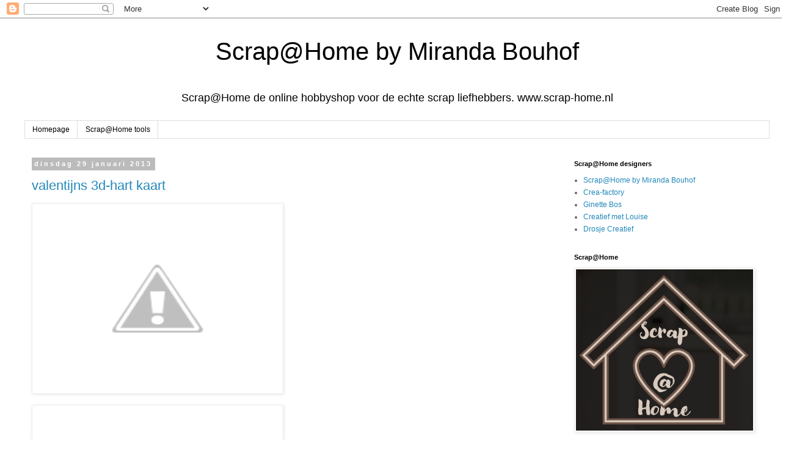

--- FILE ---
content_type: text/html; charset=UTF-8
request_url: https://mirandafreubelsite.blogspot.com/2013/01/
body_size: 15819
content:
<!DOCTYPE html>
<html class='v2' dir='ltr' lang='nl'>
<head>
<link href='https://www.blogger.com/static/v1/widgets/335934321-css_bundle_v2.css' rel='stylesheet' type='text/css'/>
<meta content='width=1100' name='viewport'/>
<meta content='text/html; charset=UTF-8' http-equiv='Content-Type'/>
<meta content='blogger' name='generator'/>
<link href='https://mirandafreubelsite.blogspot.com/favicon.ico' rel='icon' type='image/x-icon'/>
<link href='http://mirandafreubelsite.blogspot.com/2013/01/' rel='canonical'/>
<link rel="alternate" type="application/atom+xml" title="Scrap@Home by Miranda Bouhof - Atom" href="https://mirandafreubelsite.blogspot.com/feeds/posts/default" />
<link rel="alternate" type="application/rss+xml" title="Scrap@Home by Miranda Bouhof - RSS" href="https://mirandafreubelsite.blogspot.com/feeds/posts/default?alt=rss" />
<link rel="service.post" type="application/atom+xml" title="Scrap@Home by Miranda Bouhof - Atom" href="https://www.blogger.com/feeds/1476426474169530092/posts/default" />
<!--Can't find substitution for tag [blog.ieCssRetrofitLinks]-->
<meta content='http://mirandafreubelsite.blogspot.com/2013/01/' property='og:url'/>
<meta content='Scrap@Home by Miranda Bouhof' property='og:title'/>
<meta content='Scrap@Home de online hobbyshop voor de echte scrap liefhebbers. www.scrap-home.nl' property='og:description'/>
<title>Scrap@Home by Miranda Bouhof: januari 2013</title>
<style id='page-skin-1' type='text/css'><!--
/*
-----------------------------------------------
Blogger Template Style
Name:     Simple
Designer: Blogger
URL:      www.blogger.com
----------------------------------------------- */
/* Content
----------------------------------------------- */
body {
font: normal normal 12px 'Trebuchet MS', Trebuchet, Verdana, sans-serif;
color: #666666;
background: #ffffff none repeat scroll top left;
padding: 0 0 0 0;
}
html body .region-inner {
min-width: 0;
max-width: 100%;
width: auto;
}
h2 {
font-size: 22px;
}
a:link {
text-decoration:none;
color: #2288bb;
}
a:visited {
text-decoration:none;
color: #888888;
}
a:hover {
text-decoration:underline;
color: #33aaff;
}
.body-fauxcolumn-outer .fauxcolumn-inner {
background: transparent none repeat scroll top left;
_background-image: none;
}
.body-fauxcolumn-outer .cap-top {
position: absolute;
z-index: 1;
height: 400px;
width: 100%;
}
.body-fauxcolumn-outer .cap-top .cap-left {
width: 100%;
background: transparent none repeat-x scroll top left;
_background-image: none;
}
.content-outer {
-moz-box-shadow: 0 0 0 rgba(0, 0, 0, .15);
-webkit-box-shadow: 0 0 0 rgba(0, 0, 0, .15);
-goog-ms-box-shadow: 0 0 0 #333333;
box-shadow: 0 0 0 rgba(0, 0, 0, .15);
margin-bottom: 1px;
}
.content-inner {
padding: 10px 40px;
}
.content-inner {
background-color: #ffffff;
}
/* Header
----------------------------------------------- */
.header-outer {
background: transparent none repeat-x scroll 0 -400px;
_background-image: none;
}
.Header h1 {
font: normal normal 40px 'Trebuchet MS',Trebuchet,Verdana,sans-serif;
color: #000000;
text-shadow: 0 0 0 rgba(0, 0, 0, .2);
}
.Header h1 a {
color: #000000;
}
.Header .description {
font-size: 18px;
color: #000000;
}
.header-inner .Header .titlewrapper {
padding: 22px 0;
}
.header-inner .Header .descriptionwrapper {
padding: 0 0;
}
/* Tabs
----------------------------------------------- */
.tabs-inner .section:first-child {
border-top: 0 solid #dddddd;
}
.tabs-inner .section:first-child ul {
margin-top: -1px;
border-top: 1px solid #dddddd;
border-left: 1px solid #dddddd;
border-right: 1px solid #dddddd;
}
.tabs-inner .widget ul {
background: transparent none repeat-x scroll 0 -800px;
_background-image: none;
border-bottom: 1px solid #dddddd;
margin-top: 0;
margin-left: -30px;
margin-right: -30px;
}
.tabs-inner .widget li a {
display: inline-block;
padding: .6em 1em;
font: normal normal 12px 'Trebuchet MS', Trebuchet, Verdana, sans-serif;
color: #000000;
border-left: 1px solid #ffffff;
border-right: 1px solid #dddddd;
}
.tabs-inner .widget li:first-child a {
border-left: none;
}
.tabs-inner .widget li.selected a, .tabs-inner .widget li a:hover {
color: #000000;
background-color: #eeeeee;
text-decoration: none;
}
/* Columns
----------------------------------------------- */
.main-outer {
border-top: 0 solid transparent;
}
.fauxcolumn-left-outer .fauxcolumn-inner {
border-right: 1px solid transparent;
}
.fauxcolumn-right-outer .fauxcolumn-inner {
border-left: 1px solid transparent;
}
/* Headings
----------------------------------------------- */
div.widget > h2,
div.widget h2.title {
margin: 0 0 1em 0;
font: normal bold 11px 'Trebuchet MS',Trebuchet,Verdana,sans-serif;
color: #000000;
}
/* Widgets
----------------------------------------------- */
.widget .zippy {
color: #999999;
text-shadow: 2px 2px 1px rgba(0, 0, 0, .1);
}
.widget .popular-posts ul {
list-style: none;
}
/* Posts
----------------------------------------------- */
h2.date-header {
font: normal bold 11px Arial, Tahoma, Helvetica, FreeSans, sans-serif;
}
.date-header span {
background-color: #bbbbbb;
color: #ffffff;
padding: 0.4em;
letter-spacing: 3px;
margin: inherit;
}
.main-inner {
padding-top: 35px;
padding-bottom: 65px;
}
.main-inner .column-center-inner {
padding: 0 0;
}
.main-inner .column-center-inner .section {
margin: 0 1em;
}
.post {
margin: 0 0 45px 0;
}
h3.post-title, .comments h4 {
font: normal normal 22px 'Trebuchet MS',Trebuchet,Verdana,sans-serif;
margin: .75em 0 0;
}
.post-body {
font-size: 110%;
line-height: 1.4;
position: relative;
}
.post-body img, .post-body .tr-caption-container, .Profile img, .Image img,
.BlogList .item-thumbnail img {
padding: 2px;
background: #ffffff;
border: 1px solid #eeeeee;
-moz-box-shadow: 1px 1px 5px rgba(0, 0, 0, .1);
-webkit-box-shadow: 1px 1px 5px rgba(0, 0, 0, .1);
box-shadow: 1px 1px 5px rgba(0, 0, 0, .1);
}
.post-body img, .post-body .tr-caption-container {
padding: 5px;
}
.post-body .tr-caption-container {
color: #666666;
}
.post-body .tr-caption-container img {
padding: 0;
background: transparent;
border: none;
-moz-box-shadow: 0 0 0 rgba(0, 0, 0, .1);
-webkit-box-shadow: 0 0 0 rgba(0, 0, 0, .1);
box-shadow: 0 0 0 rgba(0, 0, 0, .1);
}
.post-header {
margin: 0 0 1.5em;
line-height: 1.6;
font-size: 90%;
}
.post-footer {
margin: 20px -2px 0;
padding: 5px 10px;
color: #666666;
background-color: #eeeeee;
border-bottom: 1px solid #eeeeee;
line-height: 1.6;
font-size: 90%;
}
#comments .comment-author {
padding-top: 1.5em;
border-top: 1px solid transparent;
background-position: 0 1.5em;
}
#comments .comment-author:first-child {
padding-top: 0;
border-top: none;
}
.avatar-image-container {
margin: .2em 0 0;
}
#comments .avatar-image-container img {
border: 1px solid #eeeeee;
}
/* Comments
----------------------------------------------- */
.comments .comments-content .icon.blog-author {
background-repeat: no-repeat;
background-image: url([data-uri]);
}
.comments .comments-content .loadmore a {
border-top: 1px solid #999999;
border-bottom: 1px solid #999999;
}
.comments .comment-thread.inline-thread {
background-color: #eeeeee;
}
.comments .continue {
border-top: 2px solid #999999;
}
/* Accents
---------------------------------------------- */
.section-columns td.columns-cell {
border-left: 1px solid transparent;
}
.blog-pager {
background: transparent url(//www.blogblog.com/1kt/simple/paging_dot.png) repeat-x scroll top center;
}
.blog-pager-older-link, .home-link,
.blog-pager-newer-link {
background-color: #ffffff;
padding: 5px;
}
.footer-outer {
border-top: 1px dashed #bbbbbb;
}
/* Mobile
----------------------------------------------- */
body.mobile  {
background-size: auto;
}
.mobile .body-fauxcolumn-outer {
background: transparent none repeat scroll top left;
}
.mobile .body-fauxcolumn-outer .cap-top {
background-size: 100% auto;
}
.mobile .content-outer {
-webkit-box-shadow: 0 0 3px rgba(0, 0, 0, .15);
box-shadow: 0 0 3px rgba(0, 0, 0, .15);
}
.mobile .tabs-inner .widget ul {
margin-left: 0;
margin-right: 0;
}
.mobile .post {
margin: 0;
}
.mobile .main-inner .column-center-inner .section {
margin: 0;
}
.mobile .date-header span {
padding: 0.1em 10px;
margin: 0 -10px;
}
.mobile h3.post-title {
margin: 0;
}
.mobile .blog-pager {
background: transparent none no-repeat scroll top center;
}
.mobile .footer-outer {
border-top: none;
}
.mobile .main-inner, .mobile .footer-inner {
background-color: #ffffff;
}
.mobile-index-contents {
color: #666666;
}
.mobile-link-button {
background-color: #2288bb;
}
.mobile-link-button a:link, .mobile-link-button a:visited {
color: #ffffff;
}
.mobile .tabs-inner .section:first-child {
border-top: none;
}
.mobile .tabs-inner .PageList .widget-content {
background-color: #eeeeee;
color: #000000;
border-top: 1px solid #dddddd;
border-bottom: 1px solid #dddddd;
}
.mobile .tabs-inner .PageList .widget-content .pagelist-arrow {
border-left: 1px solid #dddddd;
}
Header{text-align: center;}
--></style>
<style id='template-skin-1' type='text/css'><!--
body {
min-width: 1300px;
}
.content-outer, .content-fauxcolumn-outer, .region-inner {
min-width: 1300px;
max-width: 1300px;
_width: 1300px;
}
.main-inner .columns {
padding-left: 0;
padding-right: 350px;
}
.main-inner .fauxcolumn-center-outer {
left: 0;
right: 350px;
/* IE6 does not respect left and right together */
_width: expression(this.parentNode.offsetWidth -
parseInt("0") -
parseInt("350px") + 'px');
}
.main-inner .fauxcolumn-left-outer {
width: 0;
}
.main-inner .fauxcolumn-right-outer {
width: 350px;
}
.main-inner .column-left-outer {
width: 0;
right: 100%;
margin-left: -0;
}
.main-inner .column-right-outer {
width: 350px;
margin-right: -350px;
}
#layout {
min-width: 0;
}
#layout .content-outer {
min-width: 0;
width: 800px;
}
#layout .region-inner {
min-width: 0;
width: auto;
}
body#layout div.add_widget {
padding: 8px;
}
body#layout div.add_widget a {
margin-left: 32px;
}
--></style>
<link href='https://www.blogger.com/dyn-css/authorization.css?targetBlogID=1476426474169530092&amp;zx=59cff16a-adb0-4629-9e46-e608ae27beec' media='none' onload='if(media!=&#39;all&#39;)media=&#39;all&#39;' rel='stylesheet'/><noscript><link href='https://www.blogger.com/dyn-css/authorization.css?targetBlogID=1476426474169530092&amp;zx=59cff16a-adb0-4629-9e46-e608ae27beec' rel='stylesheet'/></noscript>
<meta name='google-adsense-platform-account' content='ca-host-pub-1556223355139109'/>
<meta name='google-adsense-platform-domain' content='blogspot.com'/>

</head>
<body class='loading variant-simplysimple'>
<div class='navbar section' id='navbar' name='Navbar'><div class='widget Navbar' data-version='1' id='Navbar1'><script type="text/javascript">
    function setAttributeOnload(object, attribute, val) {
      if(window.addEventListener) {
        window.addEventListener('load',
          function(){ object[attribute] = val; }, false);
      } else {
        window.attachEvent('onload', function(){ object[attribute] = val; });
      }
    }
  </script>
<div id="navbar-iframe-container"></div>
<script type="text/javascript" src="https://apis.google.com/js/platform.js"></script>
<script type="text/javascript">
      gapi.load("gapi.iframes:gapi.iframes.style.bubble", function() {
        if (gapi.iframes && gapi.iframes.getContext) {
          gapi.iframes.getContext().openChild({
              url: 'https://www.blogger.com/navbar/1476426474169530092?origin\x3dhttps://mirandafreubelsite.blogspot.com',
              where: document.getElementById("navbar-iframe-container"),
              id: "navbar-iframe"
          });
        }
      });
    </script><script type="text/javascript">
(function() {
var script = document.createElement('script');
script.type = 'text/javascript';
script.src = '//pagead2.googlesyndication.com/pagead/js/google_top_exp.js';
var head = document.getElementsByTagName('head')[0];
if (head) {
head.appendChild(script);
}})();
</script>
</div></div>
<div class='body-fauxcolumns'>
<div class='fauxcolumn-outer body-fauxcolumn-outer'>
<div class='cap-top'>
<div class='cap-left'></div>
<div class='cap-right'></div>
</div>
<div class='fauxborder-left'>
<div class='fauxborder-right'></div>
<div class='fauxcolumn-inner'>
</div>
</div>
<div class='cap-bottom'>
<div class='cap-left'></div>
<div class='cap-right'></div>
</div>
</div>
</div>
<div class='content'>
<div class='content-fauxcolumns'>
<div class='fauxcolumn-outer content-fauxcolumn-outer'>
<div class='cap-top'>
<div class='cap-left'></div>
<div class='cap-right'></div>
</div>
<div class='fauxborder-left'>
<div class='fauxborder-right'></div>
<div class='fauxcolumn-inner'>
</div>
</div>
<div class='cap-bottom'>
<div class='cap-left'></div>
<div class='cap-right'></div>
</div>
</div>
</div>
<div class='content-outer'>
<div class='content-cap-top cap-top'>
<div class='cap-left'></div>
<div class='cap-right'></div>
</div>
<div class='fauxborder-left content-fauxborder-left'>
<div class='fauxborder-right content-fauxborder-right'></div>
<div class='content-inner'>
<header>
<div class='header-outer'>
<div class='header-cap-top cap-top'>
<div class='cap-left'></div>
<div class='cap-right'></div>
</div>
<div class='fauxborder-left header-fauxborder-left'>
<div class='fauxborder-right header-fauxborder-right'></div>
<div class='region-inner header-inner'>
<div class='header section' id='header' name='Koptekst'><div class='widget Header' data-version='1' id='Header1'>
<div id='header-inner'>
<div class='titlewrapper'>
<h1 class='title'>
<a href='https://mirandafreubelsite.blogspot.com/'>
Scrap@Home by Miranda Bouhof
</a>
</h1>
</div>
<div class='descriptionwrapper'>
<p class='description'><span>Scrap@Home de online hobbyshop voor de echte scrap liefhebbers. www.scrap-home.nl</span></p>
</div>
</div>
</div></div>
</div>
</div>
<div class='header-cap-bottom cap-bottom'>
<div class='cap-left'></div>
<div class='cap-right'></div>
</div>
</div>
</header>
<div class='tabs-outer'>
<div class='tabs-cap-top cap-top'>
<div class='cap-left'></div>
<div class='cap-right'></div>
</div>
<div class='fauxborder-left tabs-fauxborder-left'>
<div class='fauxborder-right tabs-fauxborder-right'></div>
<div class='region-inner tabs-inner'>
<div class='tabs section' id='crosscol' name='Alle kolommen'><div class='widget PageList' data-version='1' id='PageList1'>
<h2>Pagina's</h2>
<div class='widget-content'>
<ul>
<li>
<a href='https://mirandafreubelsite.blogspot.com/'>Homepage</a>
</li>
<li>
<a href='https://mirandafreubelsite.blogspot.com/p/scraphome-tools.html'>Scrap@Home tools</a>
</li>
</ul>
<div class='clear'></div>
</div>
</div></div>
<div class='tabs no-items section' id='crosscol-overflow' name='Cross-Column 2'></div>
</div>
</div>
<div class='tabs-cap-bottom cap-bottom'>
<div class='cap-left'></div>
<div class='cap-right'></div>
</div>
</div>
<div class='main-outer'>
<div class='main-cap-top cap-top'>
<div class='cap-left'></div>
<div class='cap-right'></div>
</div>
<div class='fauxborder-left main-fauxborder-left'>
<div class='fauxborder-right main-fauxborder-right'></div>
<div class='region-inner main-inner'>
<div class='columns fauxcolumns'>
<div class='fauxcolumn-outer fauxcolumn-center-outer'>
<div class='cap-top'>
<div class='cap-left'></div>
<div class='cap-right'></div>
</div>
<div class='fauxborder-left'>
<div class='fauxborder-right'></div>
<div class='fauxcolumn-inner'>
</div>
</div>
<div class='cap-bottom'>
<div class='cap-left'></div>
<div class='cap-right'></div>
</div>
</div>
<div class='fauxcolumn-outer fauxcolumn-left-outer'>
<div class='cap-top'>
<div class='cap-left'></div>
<div class='cap-right'></div>
</div>
<div class='fauxborder-left'>
<div class='fauxborder-right'></div>
<div class='fauxcolumn-inner'>
</div>
</div>
<div class='cap-bottom'>
<div class='cap-left'></div>
<div class='cap-right'></div>
</div>
</div>
<div class='fauxcolumn-outer fauxcolumn-right-outer'>
<div class='cap-top'>
<div class='cap-left'></div>
<div class='cap-right'></div>
</div>
<div class='fauxborder-left'>
<div class='fauxborder-right'></div>
<div class='fauxcolumn-inner'>
</div>
</div>
<div class='cap-bottom'>
<div class='cap-left'></div>
<div class='cap-right'></div>
</div>
</div>
<!-- corrects IE6 width calculation -->
<div class='columns-inner'>
<div class='column-center-outer'>
<div class='column-center-inner'>
<div class='main section' id='main' name='Algemeen'><div class='widget Blog' data-version='1' id='Blog1'>
<div class='blog-posts hfeed'>

          <div class="date-outer">
        
<h2 class='date-header'><span>dinsdag 29 januari 2013</span></h2>

          <div class="date-posts">
        
<div class='post-outer'>
<div class='post hentry uncustomized-post-template' itemprop='blogPost' itemscope='itemscope' itemtype='http://schema.org/BlogPosting'>
<meta content='http://4.bp.blogspot.com/--5sOxbBtz88/UQgqIW_UC3I/AAAAAAAAFrI/T7OsS9egeTs/s400/DSCN2049.JPG' itemprop='image_url'/>
<meta content='1476426474169530092' itemprop='blogId'/>
<meta content='641099962061772464' itemprop='postId'/>
<a name='641099962061772464'></a>
<h3 class='post-title entry-title' itemprop='name'>
<a href='https://mirandafreubelsite.blogspot.com/2013/01/valentijns-3d-hart-kaart.html'>valentijns 3d-hart kaart</a>
</h3>
<div class='post-header'>
<div class='post-header-line-1'></div>
</div>
<div class='post-body entry-content' id='post-body-641099962061772464' itemprop='description articleBody'>
<div class="separator" style="clear: both; text-align: center;">
<a href="//4.bp.blogspot.com/--5sOxbBtz88/UQgqIW_UC3I/AAAAAAAAFrI/T7OsS9egeTs/s1600/DSCN2049.JPG" imageanchor="1" style="clear:left; float:left;margin-right:1em; margin-bottom:1em"><img border="0" height="300" src="//4.bp.blogspot.com/--5sOxbBtz88/UQgqIW_UC3I/AAAAAAAAFrI/T7OsS9egeTs/s400/DSCN2049.JPG" width="400"></a></div>

<div class="separator" style="clear: both; text-align: center;">
<a href="//4.bp.blogspot.com/-tsNPOGNL-cw/UQgqQOFtCWI/AAAAAAAAFrU/IVOlSmOxADw/s1600/DSCN2055.JPG" imageanchor="1" style="clear:left; float:left;margin-right:1em; margin-bottom:1em"><img border="0" height="300" src="//4.bp.blogspot.com/-tsNPOGNL-cw/UQgqQOFtCWI/AAAAAAAAFrU/IVOlSmOxADw/s400/DSCN2055.JPG" width="400"></a></div>


<div style='clear: both;'></div>
</div>
<div class='post-footer'>
<div class='post-footer-line post-footer-line-1'>
<span class='post-author vcard'>
Gepost door
<span class='fn' itemprop='author' itemscope='itemscope' itemtype='http://schema.org/Person'>
<meta content='https://www.blogger.com/profile/06499663033859778295' itemprop='url'/>
<a class='g-profile' href='https://www.blogger.com/profile/06499663033859778295' rel='author' title='author profile'>
<span itemprop='name'>Scrap@Home by Miranda Bouhof</span>
</a>
</span>
</span>
<span class='post-timestamp'>
op
<meta content='http://mirandafreubelsite.blogspot.com/2013/01/valentijns-3d-hart-kaart.html' itemprop='url'/>
<a class='timestamp-link' href='https://mirandafreubelsite.blogspot.com/2013/01/valentijns-3d-hart-kaart.html' rel='bookmark' title='permanent link'><abbr class='published' itemprop='datePublished' title='2013-01-29T21:00:00+01:00'>dinsdag, januari 29, 2013</abbr></a>
</span>
<span class='post-comment-link'>
<a class='comment-link' href='https://www.blogger.com/comment/fullpage/post/1476426474169530092/641099962061772464' onclick=''>
7 opmerkingen:
  </a>
</span>
<span class='post-icons'>
<span class='item-control blog-admin pid-1727693096'>
<a href='https://www.blogger.com/post-edit.g?blogID=1476426474169530092&postID=641099962061772464&from=pencil' title='Post bewerken'>
<img alt='' class='icon-action' height='18' src='https://resources.blogblog.com/img/icon18_edit_allbkg.gif' width='18'/>
</a>
</span>
</span>
<div class='post-share-buttons goog-inline-block'>
</div>
</div>
<div class='post-footer-line post-footer-line-2'>
<span class='post-labels'>
</span>
</div>
<div class='post-footer-line post-footer-line-3'>
<span class='post-location'>
</span>
</div>
</div>
</div>
</div>

          </div></div>
        

          <div class="date-outer">
        
<h2 class='date-header'><span>vrijdag 25 januari 2013</span></h2>

          <div class="date-posts">
        
<div class='post-outer'>
<div class='post hentry uncustomized-post-template' itemprop='blogPost' itemscope='itemscope' itemtype='http://schema.org/BlogPosting'>
<meta content='http://1.bp.blogspot.com/-YP9RncENAqs/UQJ28jwCRyI/AAAAAAAAFpo/XU6TgdrGnUY/s400/DSCN2058.JPG' itemprop='image_url'/>
<meta content='1476426474169530092' itemprop='blogId'/>
<meta content='767209844008419121' itemprop='postId'/>
<a name='767209844008419121'></a>
<h3 class='post-title entry-title' itemprop='name'>
<a href='https://mirandafreubelsite.blogspot.com/2013/01/kaart-met-labels.html'>kaart met labels</a>
</h3>
<div class='post-header'>
<div class='post-header-line-1'></div>
</div>
<div class='post-body entry-content' id='post-body-767209844008419121' itemprop='description articleBody'>
<div class="separator" style="clear: both; text-align: center;">
<a href="//1.bp.blogspot.com/-YP9RncENAqs/UQJ28jwCRyI/AAAAAAAAFpo/XU6TgdrGnUY/s1600/DSCN2058.JPG" imageanchor="1" style="clear:left; float:left;margin-right:1em; margin-bottom:1em"><img border="0" height="300" src="//1.bp.blogspot.com/-YP9RncENAqs/UQJ28jwCRyI/AAAAAAAAFpo/XU6TgdrGnUY/s400/DSCN2058.JPG" width="400"></a></div>

<div class="separator" style="clear: both; text-align: center;">
<a href="//2.bp.blogspot.com/-GQZw1WDYTaE/UQJ3NNeV4AI/AAAAAAAAFp0/vhuOQA6tmOk/s1600/DSCN2057.JPG" imageanchor="1" style="clear:left; float:left;margin-right:1em; margin-bottom:1em"><img border="0" height="300" src="//2.bp.blogspot.com/-GQZw1WDYTaE/UQJ3NNeV4AI/AAAAAAAAFp0/vhuOQA6tmOk/s400/DSCN2057.JPG" width="400"></a></div>

<div class="separator" style="clear: both; text-align: center;">
<a href="//3.bp.blogspot.com/-uTELI_Ntx3s/UQJ3UT6ZlTI/AAAAAAAAFqA/_MDzmoidIoU/s1600/DSCN2060.JPG" imageanchor="1" style="clear:left; float:left;margin-right:1em; margin-bottom:1em"><img border="0" height="400" src="//3.bp.blogspot.com/-uTELI_Ntx3s/UQJ3UT6ZlTI/AAAAAAAAFqA/_MDzmoidIoU/s400/DSCN2060.JPG" width="300"></a></div>

<div class="separator" style="clear: both; text-align: center;">
<a href="//2.bp.blogspot.com/-J5Nbo4lXAhM/UQJ3dAX5rxI/AAAAAAAAFqM/YXKIlnQYYlU/s1600/DSCN2061.JPG" imageanchor="1" style="clear:left; float:left;margin-right:1em; margin-bottom:1em"><img border="0" height="300" src="//2.bp.blogspot.com/-J5Nbo4lXAhM/UQJ3dAX5rxI/AAAAAAAAFqM/YXKIlnQYYlU/s400/DSCN2061.JPG" width="400"></a></div>

<div class="separator" style="clear: both; text-align: center;">
<a href="//3.bp.blogspot.com/-GpqH59ID9xU/UQJ3kqJYZAI/AAAAAAAAFqY/EdyvpcvS3zk/s1600/DSCN2062.JPG" imageanchor="1" style="clear:left; float:left;margin-right:1em; margin-bottom:1em"><img border="0" height="300" src="//3.bp.blogspot.com/-GpqH59ID9xU/UQJ3kqJYZAI/AAAAAAAAFqY/EdyvpcvS3zk/s400/DSCN2062.JPG" width="400"></a></div>




<div style='clear: both;'></div>
</div>
<div class='post-footer'>
<div class='post-footer-line post-footer-line-1'>
<span class='post-author vcard'>
Gepost door
<span class='fn' itemprop='author' itemscope='itemscope' itemtype='http://schema.org/Person'>
<meta content='https://www.blogger.com/profile/06499663033859778295' itemprop='url'/>
<a class='g-profile' href='https://www.blogger.com/profile/06499663033859778295' rel='author' title='author profile'>
<span itemprop='name'>Scrap@Home by Miranda Bouhof</span>
</a>
</span>
</span>
<span class='post-timestamp'>
op
<meta content='http://mirandafreubelsite.blogspot.com/2013/01/kaart-met-labels.html' itemprop='url'/>
<a class='timestamp-link' href='https://mirandafreubelsite.blogspot.com/2013/01/kaart-met-labels.html' rel='bookmark' title='permanent link'><abbr class='published' itemprop='datePublished' title='2013-01-25T13:16:00+01:00'>vrijdag, januari 25, 2013</abbr></a>
</span>
<span class='post-comment-link'>
<a class='comment-link' href='https://www.blogger.com/comment/fullpage/post/1476426474169530092/767209844008419121' onclick=''>
5 opmerkingen:
  </a>
</span>
<span class='post-icons'>
<span class='item-control blog-admin pid-1727693096'>
<a href='https://www.blogger.com/post-edit.g?blogID=1476426474169530092&postID=767209844008419121&from=pencil' title='Post bewerken'>
<img alt='' class='icon-action' height='18' src='https://resources.blogblog.com/img/icon18_edit_allbkg.gif' width='18'/>
</a>
</span>
</span>
<div class='post-share-buttons goog-inline-block'>
</div>
</div>
<div class='post-footer-line post-footer-line-2'>
<span class='post-labels'>
</span>
</div>
<div class='post-footer-line post-footer-line-3'>
<span class='post-location'>
</span>
</div>
</div>
</div>
</div>

          </div></div>
        

          <div class="date-outer">
        
<h2 class='date-header'><span>dinsdag 22 januari 2013</span></h2>

          <div class="date-posts">
        
<div class='post-outer'>
<div class='post hentry uncustomized-post-template' itemprop='blogPost' itemscope='itemscope' itemtype='http://schema.org/BlogPosting'>
<meta content='http://4.bp.blogspot.com/-DQcxbzCcD0U/UP8QCA1K0OI/AAAAAAAAFok/0nC9uDskDt0/s400/DSCN2047.JPG' itemprop='image_url'/>
<meta content='1476426474169530092' itemprop='blogId'/>
<meta content='7031008586216406949' itemprop='postId'/>
<a name='7031008586216406949'></a>
<h3 class='post-title entry-title' itemprop='name'>
<a href='https://mirandafreubelsite.blogspot.com/2013/01/valentijnskaart.html'>valentijnskaart</a>
</h3>
<div class='post-header'>
<div class='post-header-line-1'></div>
</div>
<div class='post-body entry-content' id='post-body-7031008586216406949' itemprop='description articleBody'>
<div class="separator" style="clear: both; text-align: center;">
<a href="//4.bp.blogspot.com/-DQcxbzCcD0U/UP8QCA1K0OI/AAAAAAAAFok/0nC9uDskDt0/s1600/DSCN2047.JPG" imageanchor="1" style="clear:left; float:left;margin-right:1em; margin-bottom:1em"><img border="0" height="300" src="//4.bp.blogspot.com/-DQcxbzCcD0U/UP8QCA1K0OI/AAAAAAAAFok/0nC9uDskDt0/s400/DSCN2047.JPG" width="400"></a></div>

<div style='clear: both;'></div>
</div>
<div class='post-footer'>
<div class='post-footer-line post-footer-line-1'>
<span class='post-author vcard'>
Gepost door
<span class='fn' itemprop='author' itemscope='itemscope' itemtype='http://schema.org/Person'>
<meta content='https://www.blogger.com/profile/06499663033859778295' itemprop='url'/>
<a class='g-profile' href='https://www.blogger.com/profile/06499663033859778295' rel='author' title='author profile'>
<span itemprop='name'>Scrap@Home by Miranda Bouhof</span>
</a>
</span>
</span>
<span class='post-timestamp'>
op
<meta content='http://mirandafreubelsite.blogspot.com/2013/01/valentijnskaart.html' itemprop='url'/>
<a class='timestamp-link' href='https://mirandafreubelsite.blogspot.com/2013/01/valentijnskaart.html' rel='bookmark' title='permanent link'><abbr class='published' itemprop='datePublished' title='2013-01-22T23:18:00+01:00'>dinsdag, januari 22, 2013</abbr></a>
</span>
<span class='post-comment-link'>
<a class='comment-link' href='https://www.blogger.com/comment/fullpage/post/1476426474169530092/7031008586216406949' onclick=''>
9 opmerkingen:
  </a>
</span>
<span class='post-icons'>
<span class='item-control blog-admin pid-1727693096'>
<a href='https://www.blogger.com/post-edit.g?blogID=1476426474169530092&postID=7031008586216406949&from=pencil' title='Post bewerken'>
<img alt='' class='icon-action' height='18' src='https://resources.blogblog.com/img/icon18_edit_allbkg.gif' width='18'/>
</a>
</span>
</span>
<div class='post-share-buttons goog-inline-block'>
</div>
</div>
<div class='post-footer-line post-footer-line-2'>
<span class='post-labels'>
</span>
</div>
<div class='post-footer-line post-footer-line-3'>
<span class='post-location'>
</span>
</div>
</div>
</div>
</div>

          </div></div>
        

          <div class="date-outer">
        
<h2 class='date-header'><span>zondag 20 januari 2013</span></h2>

          <div class="date-posts">
        
<div class='post-outer'>
<div class='post hentry uncustomized-post-template' itemprop='blogPost' itemscope='itemscope' itemtype='http://schema.org/BlogPosting'>
<meta content='http://4.bp.blogspot.com/-1wMtKY1itDo/UPvD9__HYoI/AAAAAAAAFnY/cCQyduemDFM/s400/DSCN2040.JPG' itemprop='image_url'/>
<meta content='1476426474169530092' itemprop='blogId'/>
<meta content='5491237170619251564' itemprop='postId'/>
<a name='5491237170619251564'></a>
<h3 class='post-title entry-title' itemprop='name'>
<a href='https://mirandafreubelsite.blogspot.com/2013/01/kaart-met-lichtje.html'>kaart met lichtje</a>
</h3>
<div class='post-header'>
<div class='post-header-line-1'></div>
</div>
<div class='post-body entry-content' id='post-body-5491237170619251564' itemprop='description articleBody'>
<div class="separator" style="clear: both; text-align: center;">
<a href="//4.bp.blogspot.com/-1wMtKY1itDo/UPvD9__HYoI/AAAAAAAAFnY/cCQyduemDFM/s1600/DSCN2040.JPG" imageanchor="1" style="clear:left; float:left;margin-right:1em; margin-bottom:1em"><img border="0" height="300" src="//4.bp.blogspot.com/-1wMtKY1itDo/UPvD9__HYoI/AAAAAAAAFnY/cCQyduemDFM/s400/DSCN2040.JPG" width="400"></a></div>

<div class="separator" style="clear: both; text-align: center;">
<a href="//4.bp.blogspot.com/-WUU-BmEyMzU/UPvECnII-kI/AAAAAAAAFnk/Qep3-LT8TFM/s1600/DSCN2041.JPG" imageanchor="1" style="clear:left; float:left;margin-right:1em; margin-bottom:1em"><img border="0" height="400" src="//4.bp.blogspot.com/-WUU-BmEyMzU/UPvECnII-kI/AAAAAAAAFnk/Qep3-LT8TFM/s400/DSCN2041.JPG" width="300"></a></div>

<div class="separator" style="clear: both; text-align: center;">
<a href="//4.bp.blogspot.com/-LqkWnaFYWIM/UPvEJ0AbtuI/AAAAAAAAFnw/S5TBFi-Egss/s1600/DSCN2042.JPG" imageanchor="1" style="clear:left; float:left;margin-right:1em; margin-bottom:1em"><img border="0" height="400" src="//4.bp.blogspot.com/-LqkWnaFYWIM/UPvEJ0AbtuI/AAAAAAAAFnw/S5TBFi-Egss/s400/DSCN2042.JPG" width="300"></a></div>



<div style='clear: both;'></div>
</div>
<div class='post-footer'>
<div class='post-footer-line post-footer-line-1'>
<span class='post-author vcard'>
Gepost door
<span class='fn' itemprop='author' itemscope='itemscope' itemtype='http://schema.org/Person'>
<meta content='https://www.blogger.com/profile/06499663033859778295' itemprop='url'/>
<a class='g-profile' href='https://www.blogger.com/profile/06499663033859778295' rel='author' title='author profile'>
<span itemprop='name'>Scrap@Home by Miranda Bouhof</span>
</a>
</span>
</span>
<span class='post-timestamp'>
op
<meta content='http://mirandafreubelsite.blogspot.com/2013/01/kaart-met-lichtje.html' itemprop='url'/>
<a class='timestamp-link' href='https://mirandafreubelsite.blogspot.com/2013/01/kaart-met-lichtje.html' rel='bookmark' title='permanent link'><abbr class='published' itemprop='datePublished' title='2013-01-20T11:17:00+01:00'>zondag, januari 20, 2013</abbr></a>
</span>
<span class='post-comment-link'>
<a class='comment-link' href='https://www.blogger.com/comment/fullpage/post/1476426474169530092/5491237170619251564' onclick=''>
7 opmerkingen:
  </a>
</span>
<span class='post-icons'>
<span class='item-control blog-admin pid-1727693096'>
<a href='https://www.blogger.com/post-edit.g?blogID=1476426474169530092&postID=5491237170619251564&from=pencil' title='Post bewerken'>
<img alt='' class='icon-action' height='18' src='https://resources.blogblog.com/img/icon18_edit_allbkg.gif' width='18'/>
</a>
</span>
</span>
<div class='post-share-buttons goog-inline-block'>
</div>
</div>
<div class='post-footer-line post-footer-line-2'>
<span class='post-labels'>
</span>
</div>
<div class='post-footer-line post-footer-line-3'>
<span class='post-location'>
</span>
</div>
</div>
</div>
</div>

          </div></div>
        

          <div class="date-outer">
        
<h2 class='date-header'><span>zaterdag 19 januari 2013</span></h2>

          <div class="date-posts">
        
<div class='post-outer'>
<div class='post hentry uncustomized-post-template' itemprop='blogPost' itemscope='itemscope' itemtype='http://schema.org/BlogPosting'>
<meta content='http://1.bp.blogspot.com/-G_ZMqjm-5Ew/UPnf0btIm5I/AAAAAAAAFk4/I6rgCxt8DTY/s400/DSCN1985.JPG' itemprop='image_url'/>
<meta content='1476426474169530092' itemprop='blogId'/>
<meta content='8762853606095669710' itemprop='postId'/>
<a name='8762853606095669710'></a>
<h3 class='post-title entry-title' itemprop='name'>
<a href='https://mirandafreubelsite.blogspot.com/2013/01/nieuwe-workshops.html'>NIEUWE WORKSHOPS</a>
</h3>
<div class='post-header'>
<div class='post-header-line-1'></div>
</div>
<div class='post-body entry-content' id='post-body-8762853606095669710' itemprop='description articleBody'>
<div class="separator" style="clear: both; text-align: center;">
<a href="//1.bp.blogspot.com/-G_ZMqjm-5Ew/UPnf0btIm5I/AAAAAAAAFk4/I6rgCxt8DTY/s1600/DSCN1985.JPG" imageanchor="1" style="clear:left; float:left;margin-right:1em; margin-bottom:1em"><img border="0" height="400" src="//1.bp.blogspot.com/-G_ZMqjm-5Ew/UPnf0btIm5I/AAAAAAAAFk4/I6rgCxt8DTY/s400/DSCN1985.JPG" width="300"></a></div>

RECHTS STAAN DE NIEUWEWORKSHOPS EN DATA DAT IK EEN WORKSHOP GEEF BIJ  WWW.CUTESTAMPSANDCARDS.NL
lijkt het je leuk om mee te doen,geef je dan meteen op bij cutestampsandcards.
alle workshops zijn incl alle materialen koffie thee (evt. lunch,zoals aangegeven)

en toch nog even een kerstkaartje die ik nog niet had laten zien

<div class="separator" style="clear: both; text-align: center;">
<a href="//2.bp.blogspot.com/-iPQCVxYeJQs/UPnf5eCNFQI/AAAAAAAAFlE/XHogmBYRNCQ/s1600/DSCN1986.JPG" imageanchor="1" style="clear:left; float:left;margin-right:1em; margin-bottom:1em"><img border="0" height="300" src="//2.bp.blogspot.com/-iPQCVxYeJQs/UPnf5eCNFQI/AAAAAAAAFlE/XHogmBYRNCQ/s400/DSCN1986.JPG" width="400"></a></div>

<div class="separator" style="clear: both; text-align: center;">
<a href="//2.bp.blogspot.com/-kWwJF1h9HUw/UPnf_JqW32I/AAAAAAAAFlQ/m10lVVLtW_0/s1600/DSCN1987.JPG" imageanchor="1" style="clear:left; float:left;margin-right:1em; margin-bottom:1em"><img border="0" height="300" src="//2.bp.blogspot.com/-kWwJF1h9HUw/UPnf_JqW32I/AAAAAAAAFlQ/m10lVVLtW_0/s400/DSCN1987.JPG" width="400"></a></div>

<div class="separator" style="clear: both; text-align: center;">
<a href="//4.bp.blogspot.com/-Zx_OdCxbDn4/UPngDgNKKXI/AAAAAAAAFlc/DbpDyxBtSOc/s1600/DSCN1988.JPG" imageanchor="1" style="clear:left; float:left;margin-right:1em; margin-bottom:1em"><img border="0" height="300" src="//4.bp.blogspot.com/-Zx_OdCxbDn4/UPngDgNKKXI/AAAAAAAAFlc/DbpDyxBtSOc/s400/DSCN1988.JPG" width="400"></a></div>

<div class="separator" style="clear: both; text-align: center;">
<a href="//1.bp.blogspot.com/-FomaB42JIek/UPngJCOR6vI/AAAAAAAAFlo/UaZ6jWwjVo8/s1600/DSCN1989.JPG" imageanchor="1" style="clear:left; float:left;margin-right:1em; margin-bottom:1em"><img border="0" height="300" src="//1.bp.blogspot.com/-FomaB42JIek/UPngJCOR6vI/AAAAAAAAFlo/UaZ6jWwjVo8/s400/DSCN1989.JPG" width="400"></a></div>





<div style='clear: both;'></div>
</div>
<div class='post-footer'>
<div class='post-footer-line post-footer-line-1'>
<span class='post-author vcard'>
Gepost door
<span class='fn' itemprop='author' itemscope='itemscope' itemtype='http://schema.org/Person'>
<meta content='https://www.blogger.com/profile/06499663033859778295' itemprop='url'/>
<a class='g-profile' href='https://www.blogger.com/profile/06499663033859778295' rel='author' title='author profile'>
<span itemprop='name'>Scrap@Home by Miranda Bouhof</span>
</a>
</span>
</span>
<span class='post-timestamp'>
op
<meta content='http://mirandafreubelsite.blogspot.com/2013/01/nieuwe-workshops.html' itemprop='url'/>
<a class='timestamp-link' href='https://mirandafreubelsite.blogspot.com/2013/01/nieuwe-workshops.html' rel='bookmark' title='permanent link'><abbr class='published' itemprop='datePublished' title='2013-01-19T00:57:00+01:00'>zaterdag, januari 19, 2013</abbr></a>
</span>
<span class='post-comment-link'>
<a class='comment-link' href='https://www.blogger.com/comment/fullpage/post/1476426474169530092/8762853606095669710' onclick=''>
3 opmerkingen:
  </a>
</span>
<span class='post-icons'>
<span class='item-control blog-admin pid-1727693096'>
<a href='https://www.blogger.com/post-edit.g?blogID=1476426474169530092&postID=8762853606095669710&from=pencil' title='Post bewerken'>
<img alt='' class='icon-action' height='18' src='https://resources.blogblog.com/img/icon18_edit_allbkg.gif' width='18'/>
</a>
</span>
</span>
<div class='post-share-buttons goog-inline-block'>
</div>
</div>
<div class='post-footer-line post-footer-line-2'>
<span class='post-labels'>
</span>
</div>
<div class='post-footer-line post-footer-line-3'>
<span class='post-location'>
</span>
</div>
</div>
</div>
</div>

          </div></div>
        

          <div class="date-outer">
        
<h2 class='date-header'><span>zondag 13 januari 2013</span></h2>

          <div class="date-posts">
        
<div class='post-outer'>
<div class='post hentry uncustomized-post-template' itemprop='blogPost' itemscope='itemscope' itemtype='http://schema.org/BlogPosting'>
<meta content='http://1.bp.blogspot.com/-74dFECuE00c/UPLTA5BRZNI/AAAAAAAAFj8/80dkqkFCeNs/s400/DSCN1990.JPG' itemprop='image_url'/>
<meta content='1476426474169530092' itemprop='blogId'/>
<meta content='6562841819250964525' itemprop='postId'/>
<a name='6562841819250964525'></a>
<h3 class='post-title entry-title' itemprop='name'>
<a href='https://mirandafreubelsite.blogspot.com/2013/01/sneeuwvlok-kaart.html'>sneeuwvlok-kaart</a>
</h3>
<div class='post-header'>
<div class='post-header-line-1'></div>
</div>
<div class='post-body entry-content' id='post-body-6562841819250964525' itemprop='description articleBody'>
<div class="separator" style="clear: both; text-align: center;">
<a href="//1.bp.blogspot.com/-74dFECuE00c/UPLTA5BRZNI/AAAAAAAAFj8/80dkqkFCeNs/s1600/DSCN1990.JPG" imageanchor="1" style="clear:left; float:left;margin-right:1em; margin-bottom:1em"><img border="0" height="300" src="//1.bp.blogspot.com/-74dFECuE00c/UPLTA5BRZNI/AAAAAAAAFj8/80dkqkFCeNs/s400/DSCN1990.JPG" width="400"></a></div>

<div class="separator" style="clear: both; text-align: center;">
<a href="//4.bp.blogspot.com/-FCg6PavZ8t0/UPLTGl_BgkI/AAAAAAAAFkI/WDIyuoNp2Os/s1600/DSCN1991.JPG" imageanchor="1" style="clear:left; float:left;margin-right:1em; margin-bottom:1em"><img border="0" height="300" src="//4.bp.blogspot.com/-FCg6PavZ8t0/UPLTGl_BgkI/AAAAAAAAFkI/WDIyuoNp2Os/s400/DSCN1991.JPG" width="400"></a></div>


<div style='clear: both;'></div>
</div>
<div class='post-footer'>
<div class='post-footer-line post-footer-line-1'>
<span class='post-author vcard'>
Gepost door
<span class='fn' itemprop='author' itemscope='itemscope' itemtype='http://schema.org/Person'>
<meta content='https://www.blogger.com/profile/06499663033859778295' itemprop='url'/>
<a class='g-profile' href='https://www.blogger.com/profile/06499663033859778295' rel='author' title='author profile'>
<span itemprop='name'>Scrap@Home by Miranda Bouhof</span>
</a>
</span>
</span>
<span class='post-timestamp'>
op
<meta content='http://mirandafreubelsite.blogspot.com/2013/01/sneeuwvlok-kaart.html' itemprop='url'/>
<a class='timestamp-link' href='https://mirandafreubelsite.blogspot.com/2013/01/sneeuwvlok-kaart.html' rel='bookmark' title='permanent link'><abbr class='published' itemprop='datePublished' title='2013-01-13T16:31:00+01:00'>zondag, januari 13, 2013</abbr></a>
</span>
<span class='post-comment-link'>
<a class='comment-link' href='https://www.blogger.com/comment/fullpage/post/1476426474169530092/6562841819250964525' onclick=''>
7 opmerkingen:
  </a>
</span>
<span class='post-icons'>
<span class='item-control blog-admin pid-1727693096'>
<a href='https://www.blogger.com/post-edit.g?blogID=1476426474169530092&postID=6562841819250964525&from=pencil' title='Post bewerken'>
<img alt='' class='icon-action' height='18' src='https://resources.blogblog.com/img/icon18_edit_allbkg.gif' width='18'/>
</a>
</span>
</span>
<div class='post-share-buttons goog-inline-block'>
</div>
</div>
<div class='post-footer-line post-footer-line-2'>
<span class='post-labels'>
</span>
</div>
<div class='post-footer-line post-footer-line-3'>
<span class='post-location'>
</span>
</div>
</div>
</div>
</div>

          </div></div>
        

          <div class="date-outer">
        
<h2 class='date-header'><span>woensdag 9 januari 2013</span></h2>

          <div class="date-posts">
        
<div class='post-outer'>
<div class='post hentry uncustomized-post-template' itemprop='blogPost' itemscope='itemscope' itemtype='http://schema.org/BlogPosting'>
<meta content='http://4.bp.blogspot.com/-TQEh3D8sYD8/UO1U4zOdc8I/AAAAAAAAFiA/yiEEjYpfTJI/s400/DSCN1981.JPG' itemprop='image_url'/>
<meta content='1476426474169530092' itemprop='blogId'/>
<meta content='6037638562383325267' itemprop='postId'/>
<a name='6037638562383325267'></a>
<h3 class='post-title entry-title' itemprop='name'>
<a href='https://mirandafreubelsite.blogspot.com/2013/01/theepocket.html'>theepocket</a>
</h3>
<div class='post-header'>
<div class='post-header-line-1'></div>
</div>
<div class='post-body entry-content' id='post-body-6037638562383325267' itemprop='description articleBody'>
<div class="separator" style="clear: both; text-align: center;">
<a href="//4.bp.blogspot.com/-TQEh3D8sYD8/UO1U4zOdc8I/AAAAAAAAFiA/yiEEjYpfTJI/s1600/DSCN1981.JPG" imageanchor="1" style="clear:left; float:left;margin-right:1em; margin-bottom:1em"><img border="0" height="400" src="//4.bp.blogspot.com/-TQEh3D8sYD8/UO1U4zOdc8I/AAAAAAAAFiA/yiEEjYpfTJI/s400/DSCN1981.JPG" width="300"></a></div>

theepocket gemaakt voor een vriendin,(eigen ontwerp)
<div class="separator" style="clear: both; text-align: center;">
<a href="//4.bp.blogspot.com/-Q8jdPjXdHb4/UO1U_LlcZaI/AAAAAAAAFiM/MTiaZBbCprM/s1600/DSCN1979.JPG" imageanchor="1" style="clear:left; float:left;margin-right:1em; margin-bottom:1em"><img border="0" height="300" src="//4.bp.blogspot.com/-Q8jdPjXdHb4/UO1U_LlcZaI/AAAAAAAAFiM/MTiaZBbCprM/s400/DSCN1979.JPG" width="400"></a></div>

<div class="separator" style="clear: both; text-align: center;">
<a href="//3.bp.blogspot.com/-u1OYwyjU2L4/UO1VFPGHtZI/AAAAAAAAFiY/NRiCKBpiYVg/s1600/DSCN1982.JPG" imageanchor="1" style="clear:left; float:left;margin-right:1em; margin-bottom:1em"><img border="0" height="300" src="//3.bp.blogspot.com/-u1OYwyjU2L4/UO1VFPGHtZI/AAAAAAAAFiY/NRiCKBpiYVg/s400/DSCN1982.JPG" width="400"></a></div>

<div class="separator" style="clear: both; text-align: center;">
<a href="//3.bp.blogspot.com/-fRDACF4phL0/UO1VKuxFwDI/AAAAAAAAFik/N9aoK4a1Zic/s1600/DSCN1984.JPG" imageanchor="1" style="clear:left; float:left;margin-right:1em; margin-bottom:1em"><img border="0" height="400" src="//3.bp.blogspot.com/-fRDACF4phL0/UO1VKuxFwDI/AAAAAAAAFik/N9aoK4a1Zic/s400/DSCN1984.JPG" width="300"></a></div>

<div class="separator" style="clear: both; text-align: center;">
<a href="//1.bp.blogspot.com/-IBicUWeWvoo/UO1VXEkFekI/AAAAAAAAFiw/Wiv6NNMLnGY/s1600/DSCN1983.JPG" imageanchor="1" style="clear:left; float:left;margin-right:1em; margin-bottom:1em"><img border="0" height="400" src="//1.bp.blogspot.com/-IBicUWeWvoo/UO1VXEkFekI/AAAAAAAAFiw/Wiv6NNMLnGY/s400/DSCN1983.JPG" width="300"></a></div>

<div style='clear: both;'></div>
</div>
<div class='post-footer'>
<div class='post-footer-line post-footer-line-1'>
<span class='post-author vcard'>
Gepost door
<span class='fn' itemprop='author' itemscope='itemscope' itemtype='http://schema.org/Person'>
<meta content='https://www.blogger.com/profile/06499663033859778295' itemprop='url'/>
<a class='g-profile' href='https://www.blogger.com/profile/06499663033859778295' rel='author' title='author profile'>
<span itemprop='name'>Scrap@Home by Miranda Bouhof</span>
</a>
</span>
</span>
<span class='post-timestamp'>
op
<meta content='http://mirandafreubelsite.blogspot.com/2013/01/theepocket.html' itemprop='url'/>
<a class='timestamp-link' href='https://mirandafreubelsite.blogspot.com/2013/01/theepocket.html' rel='bookmark' title='permanent link'><abbr class='published' itemprop='datePublished' title='2013-01-09T12:34:00+01:00'>woensdag, januari 09, 2013</abbr></a>
</span>
<span class='post-comment-link'>
<a class='comment-link' href='https://www.blogger.com/comment/fullpage/post/1476426474169530092/6037638562383325267' onclick=''>
4 opmerkingen:
  </a>
</span>
<span class='post-icons'>
<span class='item-control blog-admin pid-1727693096'>
<a href='https://www.blogger.com/post-edit.g?blogID=1476426474169530092&postID=6037638562383325267&from=pencil' title='Post bewerken'>
<img alt='' class='icon-action' height='18' src='https://resources.blogblog.com/img/icon18_edit_allbkg.gif' width='18'/>
</a>
</span>
</span>
<div class='post-share-buttons goog-inline-block'>
</div>
</div>
<div class='post-footer-line post-footer-line-2'>
<span class='post-labels'>
</span>
</div>
<div class='post-footer-line post-footer-line-3'>
<span class='post-location'>
</span>
</div>
</div>
</div>
</div>

          </div></div>
        

          <div class="date-outer">
        
<h2 class='date-header'><span>zondag 6 januari 2013</span></h2>

          <div class="date-posts">
        
<div class='post-outer'>
<div class='post hentry uncustomized-post-template' itemprop='blogPost' itemscope='itemscope' itemtype='http://schema.org/BlogPosting'>
<meta content='http://4.bp.blogspot.com/-v_2wO7pFmDY/UOnBxhfa2VI/AAAAAAAAFg8/rHyej_zlCQM/s400/2.JPG' itemprop='image_url'/>
<meta content='1476426474169530092' itemprop='blogId'/>
<meta content='2892445574305449394' itemprop='postId'/>
<a name='2892445574305449394'></a>
<h3 class='post-title entry-title' itemprop='name'>
<a href='https://mirandafreubelsite.blogspot.com/2013/01/valentijnsdoosje.html'>valentijnsdoosje</a>
</h3>
<div class='post-header'>
<div class='post-header-line-1'></div>
</div>
<div class='post-body entry-content' id='post-body-2892445574305449394' itemprop='description articleBody'>


<div class="separator" style="clear: both; text-align: center;">
<a href="//4.bp.blogspot.com/-v_2wO7pFmDY/UOnBxhfa2VI/AAAAAAAAFg8/rHyej_zlCQM/s1600/2.JPG" imageanchor="1" style="clear:left; float:left;margin-right:1em; margin-bottom:1em"><img border="0" height="300" src="//4.bp.blogspot.com/-v_2wO7pFmDY/UOnBxhfa2VI/AAAAAAAAFg8/rHyej_zlCQM/s400/2.JPG" width="400"></a></div>



<div class="separator" style="clear: both; text-align: center;">
<a href="//2.bp.blogspot.com/-6bBws26Cph0/UOnBlCQCHRI/AAAAAAAAFgw/Wucd28h3p_w/s1600/1.JPG" imageanchor="1" style="clear:left; float:left;margin-right:1em; margin-bottom:1em"><img border="0" height="300" src="//2.bp.blogspot.com/-6bBws26Cph0/UOnBlCQCHRI/AAAAAAAAFgw/Wucd28h3p_w/s400/1.JPG" width="400"></a></div>

<div class="separator" style="clear: both; text-align: center;">
<a href="//2.bp.blogspot.com/-Ix6WLj3oX_M/UOnB4XiBTUI/AAAAAAAAFhI/BDSCY6eYgE0/s1600/4.JPG" imageanchor="1" style="clear:left; float:left;margin-right:1em; margin-bottom:1em"><img border="0" height="400" src="//2.bp.blogspot.com/-Ix6WLj3oX_M/UOnB4XiBTUI/AAAAAAAAFhI/BDSCY6eYgE0/s400/4.JPG" width="300"></a></div>

<div class="separator" style="clear: both; text-align: center;">
<a href="//1.bp.blogspot.com/-S6QuAjPmt04/UOnB_G61xQI/AAAAAAAAFhU/uu2dZmtcK_k/s1600/3.JPG" imageanchor="1" style="clear:left; float:left;margin-right:1em; margin-bottom:1em"><img border="0" height="300" src="//1.bp.blogspot.com/-S6QuAjPmt04/UOnB_G61xQI/AAAAAAAAFhU/uu2dZmtcK_k/s400/3.JPG" width="400"></a></div>



<div style='clear: both;'></div>
</div>
<div class='post-footer'>
<div class='post-footer-line post-footer-line-1'>
<span class='post-author vcard'>
Gepost door
<span class='fn' itemprop='author' itemscope='itemscope' itemtype='http://schema.org/Person'>
<meta content='https://www.blogger.com/profile/06499663033859778295' itemprop='url'/>
<a class='g-profile' href='https://www.blogger.com/profile/06499663033859778295' rel='author' title='author profile'>
<span itemprop='name'>Scrap@Home by Miranda Bouhof</span>
</a>
</span>
</span>
<span class='post-timestamp'>
op
<meta content='http://mirandafreubelsite.blogspot.com/2013/01/valentijnsdoosje.html' itemprop='url'/>
<a class='timestamp-link' href='https://mirandafreubelsite.blogspot.com/2013/01/valentijnsdoosje.html' rel='bookmark' title='permanent link'><abbr class='published' itemprop='datePublished' title='2013-01-06T19:28:00+01:00'>zondag, januari 06, 2013</abbr></a>
</span>
<span class='post-comment-link'>
<a class='comment-link' href='https://www.blogger.com/comment/fullpage/post/1476426474169530092/2892445574305449394' onclick=''>
6 opmerkingen:
  </a>
</span>
<span class='post-icons'>
<span class='item-control blog-admin pid-1727693096'>
<a href='https://www.blogger.com/post-edit.g?blogID=1476426474169530092&postID=2892445574305449394&from=pencil' title='Post bewerken'>
<img alt='' class='icon-action' height='18' src='https://resources.blogblog.com/img/icon18_edit_allbkg.gif' width='18'/>
</a>
</span>
</span>
<div class='post-share-buttons goog-inline-block'>
</div>
</div>
<div class='post-footer-line post-footer-line-2'>
<span class='post-labels'>
</span>
</div>
<div class='post-footer-line post-footer-line-3'>
<span class='post-location'>
</span>
</div>
</div>
</div>
</div>

          </div></div>
        

          <div class="date-outer">
        
<h2 class='date-header'><span>donderdag 3 januari 2013</span></h2>

          <div class="date-posts">
        
<div class='post-outer'>
<div class='post hentry uncustomized-post-template' itemprop='blogPost' itemscope='itemscope' itemtype='http://schema.org/BlogPosting'>
<meta content='http://3.bp.blogspot.com/-pD3CBXm6nSg/UOVwINd4pnI/AAAAAAAAFe4/vYcMQvHaP7I/s320/DSCN1691.JPG' itemprop='image_url'/>
<meta content='1476426474169530092' itemprop='blogId'/>
<meta content='2767793762860327277' itemprop='postId'/>
<a name='2767793762860327277'></a>
<h3 class='post-title entry-title' itemprop='name'>
<a href='https://mirandafreubelsite.blogspot.com/2013/01/jubileum-scrapboek.html'>jubileum scrapboek</a>
</h3>
<div class='post-header'>
<div class='post-header-line-1'></div>
</div>
<div class='post-body entry-content' id='post-body-2767793762860327277' itemprop='description articleBody'>
<div class="separator" style="clear: both; text-align: center;">
<a href="//3.bp.blogspot.com/-pD3CBXm6nSg/UOVwINd4pnI/AAAAAAAAFe4/vYcMQvHaP7I/s1600/DSCN1691.JPG" imageanchor="1" style="margin-left: 1em; margin-right: 1em;"><img border="0" eea="true" height="240" src="//3.bp.blogspot.com/-pD3CBXm6nSg/UOVwINd4pnI/AAAAAAAAFe4/vYcMQvHaP7I/s320/DSCN1691.JPG" width="320"></a>dit boek heb ik voor m'n vader gemaakt die zat afgelopen jaar 40 jaar in dienst.</div>
<br />
<div class="separator" style="clear: both; text-align: center;">
<a href="//3.bp.blogspot.com/-1zR1vOrdcNs/UOVwLiZFaeI/AAAAAAAAFfA/mwRtZYki3yI/s1600/DSCN1695.JPG" imageanchor="1" style="margin-left: 1em; margin-right: 1em;"><img border="0" eea="true" height="240" src="//3.bp.blogspot.com/-1zR1vOrdcNs/UOVwLiZFaeI/AAAAAAAAFfA/mwRtZYki3yI/s320/DSCN1695.JPG" width="320"></a></div>
<br />
<div class="separator" style="clear: both; text-align: center;">
<a href="//4.bp.blogspot.com/-EkkJQjO3yfw/UOVwPWAstZI/AAAAAAAAFfI/5S4mOuJ1j_E/s1600/DSCN1697.JPG" imageanchor="1" style="margin-left: 1em; margin-right: 1em;"><img border="0" eea="true" height="240" src="//4.bp.blogspot.com/-EkkJQjO3yfw/UOVwPWAstZI/AAAAAAAAFfI/5S4mOuJ1j_E/s320/DSCN1697.JPG" width="320"></a></div>
<br />
<div class="separator" style="clear: both; text-align: center;">
<a href="//1.bp.blogspot.com/-2bryJHBk_z4/UOVwSnY5R8I/AAAAAAAAFfQ/vyVVHE8CKZk/s1600/DSCN1698.JPG" imageanchor="1" style="margin-left: 1em; margin-right: 1em;"><img border="0" eea="true" height="240" src="//1.bp.blogspot.com/-2bryJHBk_z4/UOVwSnY5R8I/AAAAAAAAFfQ/vyVVHE8CKZk/s320/DSCN1698.JPG" width="320"></a></div>
<br />
<div class="separator" style="clear: both; text-align: center;">
<a href="//2.bp.blogspot.com/-vf5AeDYKapQ/UOVwV9VDlUI/AAAAAAAAFfY/P2K8Ss98k7M/s1600/DSCN1699.JPG" imageanchor="1" style="margin-left: 1em; margin-right: 1em;"><img border="0" eea="true" height="240" src="//2.bp.blogspot.com/-vf5AeDYKapQ/UOVwV9VDlUI/AAAAAAAAFfY/P2K8Ss98k7M/s320/DSCN1699.JPG" width="320"></a></div>
<br />
<div class="separator" style="clear: both; text-align: center;">
<a href="//4.bp.blogspot.com/-00ofaEvAAt8/UOVwY8btLhI/AAAAAAAAFfg/oIuR0jmYt5I/s1600/DSCN1700.JPG" imageanchor="1" style="margin-left: 1em; margin-right: 1em;"><img border="0" eea="true" height="240" src="//4.bp.blogspot.com/-00ofaEvAAt8/UOVwY8btLhI/AAAAAAAAFfg/oIuR0jmYt5I/s320/DSCN1700.JPG" width="320"></a></div>
<br />
<div class="separator" style="clear: both; text-align: center;">
<a href="//1.bp.blogspot.com/-qPpNSyYJ1kU/UOVwcAGDxGI/AAAAAAAAFfo/J22FC_eEw_k/s1600/DSCN1701.JPG" imageanchor="1" style="margin-left: 1em; margin-right: 1em;"><img border="0" eea="true" height="240" src="//1.bp.blogspot.com/-qPpNSyYJ1kU/UOVwcAGDxGI/AAAAAAAAFfo/J22FC_eEw_k/s320/DSCN1701.JPG" width="320"></a></div>
<br />
<div class="separator" style="clear: both; text-align: center;">
<a href="//2.bp.blogspot.com/-Uel3rggGJks/UOVwiK3qhII/AAAAAAAAFfw/T9FJWusqY5c/s1600/DSCN1702.JPG" imageanchor="1" style="margin-left: 1em; margin-right: 1em;"><img border="0" eea="true" height="240" src="//2.bp.blogspot.com/-Uel3rggGJks/UOVwiK3qhII/AAAAAAAAFfw/T9FJWusqY5c/s320/DSCN1702.JPG" width="320"></a></div>
<div style='clear: both;'></div>
</div>
<div class='post-footer'>
<div class='post-footer-line post-footer-line-1'>
<span class='post-author vcard'>
Gepost door
<span class='fn' itemprop='author' itemscope='itemscope' itemtype='http://schema.org/Person'>
<meta content='https://www.blogger.com/profile/06499663033859778295' itemprop='url'/>
<a class='g-profile' href='https://www.blogger.com/profile/06499663033859778295' rel='author' title='author profile'>
<span itemprop='name'>Scrap@Home by Miranda Bouhof</span>
</a>
</span>
</span>
<span class='post-timestamp'>
op
<meta content='http://mirandafreubelsite.blogspot.com/2013/01/jubileum-scrapboek.html' itemprop='url'/>
<a class='timestamp-link' href='https://mirandafreubelsite.blogspot.com/2013/01/jubileum-scrapboek.html' rel='bookmark' title='permanent link'><abbr class='published' itemprop='datePublished' title='2013-01-03T12:52:00+01:00'>donderdag, januari 03, 2013</abbr></a>
</span>
<span class='post-comment-link'>
<a class='comment-link' href='https://www.blogger.com/comment/fullpage/post/1476426474169530092/2767793762860327277' onclick=''>
3 opmerkingen:
  </a>
</span>
<span class='post-icons'>
<span class='item-control blog-admin pid-1727693096'>
<a href='https://www.blogger.com/post-edit.g?blogID=1476426474169530092&postID=2767793762860327277&from=pencil' title='Post bewerken'>
<img alt='' class='icon-action' height='18' src='https://resources.blogblog.com/img/icon18_edit_allbkg.gif' width='18'/>
</a>
</span>
</span>
<div class='post-share-buttons goog-inline-block'>
</div>
</div>
<div class='post-footer-line post-footer-line-2'>
<span class='post-labels'>
</span>
</div>
<div class='post-footer-line post-footer-line-3'>
<span class='post-location'>
</span>
</div>
</div>
</div>
</div>

        </div></div>
      
</div>
<div class='blog-pager' id='blog-pager'>
<span id='blog-pager-newer-link'>
<a class='blog-pager-newer-link' href='https://mirandafreubelsite.blogspot.com/search?updated-max=2013-04-10T14:35:00%2B02:00&amp;max-results=7&amp;reverse-paginate=true' id='Blog1_blog-pager-newer-link' title='Nieuwere posts'>Nieuwere posts</a>
</span>
<span id='blog-pager-older-link'>
<a class='blog-pager-older-link' href='https://mirandafreubelsite.blogspot.com/search?updated-max=2013-01-03T12:52:00%2B01:00&amp;max-results=7' id='Blog1_blog-pager-older-link' title='Oudere posts'>Oudere posts</a>
</span>
<a class='home-link' href='https://mirandafreubelsite.blogspot.com/'>Homepage</a>
</div>
<div class='clear'></div>
<div class='blog-feeds'>
<div class='feed-links'>
Abonneren op:
<a class='feed-link' href='https://mirandafreubelsite.blogspot.com/feeds/posts/default' target='_blank' type='application/atom+xml'>Reacties (Atom)</a>
</div>
</div>
</div></div>
</div>
</div>
<div class='column-left-outer'>
<div class='column-left-inner'>
<aside>
</aside>
</div>
</div>
<div class='column-right-outer'>
<div class='column-right-inner'>
<aside>
<div class='sidebar section' id='sidebar-right-1'><div class='widget LinkList' data-version='1' id='LinkList1'>
<h2>Scrap@Home designers</h2>
<div class='widget-content'>
<ul>
<li><a href='https://mirandafreubelsite.blogspot.com/'>Scrap@Home by Miranda Bouhof</a></li>
<li><a href='http://crea-factory.blogspot.com/'>Crea-factory</a></li>
<li><a href='http://ginettebos.blogspot.com'>Ginette Bos</a></li>
<li><a href='https://creatiefmetlouise.blogspot.com/'>Creatief met Louise</a></li>
<li><a href='https://drosje-creatief.blogspot.com/'>Drosje Creatief</a></li>
</ul>
<div class='clear'></div>
</div>
</div><div class='widget Image' data-version='1' id='Image2'>
<h2>Scrap@Home</h2>
<div class='widget-content'>
<a href='http://www.scrap-home.nl'>
<img alt='Scrap@Home' height='310' id='Image2_img' src='https://blogger.googleusercontent.com/img/b/R29vZ2xl/AVvXsEgQeQaSMsfvWshtQcbTmXLROyxVW5rlnk-ORxx3IwMU9XZ6X_Ojb5g_AUO5ehz2nzM3hp5sUJbLMVAj1PwwjpHr-whJ8I82qx3E52-1c4FuoKFTuYB60uYVNsyMlxkNHAAebdTl1uxQAqvr/s1600/Logo+Scrap%2540home.PNG' width='340'/>
</a>
<br/>
</div>
<div class='clear'></div>
</div><div class='widget Image' data-version='1' id='Image16'>
<h2>Kijk ook eens op mijn facebooksite</h2>
<div class='widget-content'>
<a href='http://www.facebook.com/mirandafreubelsite'>
<img alt='Kijk ook eens op mijn facebooksite' height='340' id='Image16_img' src='https://blogger.googleusercontent.com/img/b/R29vZ2xl/AVvXsEhnKyjl2hrbrR3vtAKGLXlyw3e_Ef-78_hY9FfTGTIgUIILuz62lw6rG7ujux6e6XXRj_1841QxDXjKo9nY5LA4_F1G5BA8PQSFGMWxkljLtmt0njf8o82EYWkr3p36FnRrG4Vh0LXLNNBO/s340/DSCN6620.JPG' width='218'/>
</a>
<br/>
<span class='caption'>Miranda's freubelsite</span>
</div>
<div class='clear'></div>
</div><div class='widget Followers' data-version='1' id='Followers2'>
<h2 class='title'>Volgers</h2>
<div class='widget-content'>
<div id='Followers2-wrapper'>
<div style='margin-right:2px;'>
<div><script type="text/javascript" src="https://apis.google.com/js/platform.js"></script>
<div id="followers-iframe-container"></div>
<script type="text/javascript">
    window.followersIframe = null;
    function followersIframeOpen(url) {
      gapi.load("gapi.iframes", function() {
        if (gapi.iframes && gapi.iframes.getContext) {
          window.followersIframe = gapi.iframes.getContext().openChild({
            url: url,
            where: document.getElementById("followers-iframe-container"),
            messageHandlersFilter: gapi.iframes.CROSS_ORIGIN_IFRAMES_FILTER,
            messageHandlers: {
              '_ready': function(obj) {
                window.followersIframe.getIframeEl().height = obj.height;
              },
              'reset': function() {
                window.followersIframe.close();
                followersIframeOpen("https://www.blogger.com/followers/frame/1476426474169530092?colors\x3dCgt0cmFuc3BhcmVudBILdHJhbnNwYXJlbnQaByM2NjY2NjYiByMyMjg4YmIqByNmZmZmZmYyByMwMDAwMDA6ByM2NjY2NjZCByMyMjg4YmJKByM5OTk5OTlSByMyMjg4YmJaC3RyYW5zcGFyZW50\x26pageSize\x3d21\x26hl\x3dnl\x26origin\x3dhttps://mirandafreubelsite.blogspot.com");
              },
              'open': function(url) {
                window.followersIframe.close();
                followersIframeOpen(url);
              }
            }
          });
        }
      });
    }
    followersIframeOpen("https://www.blogger.com/followers/frame/1476426474169530092?colors\x3dCgt0cmFuc3BhcmVudBILdHJhbnNwYXJlbnQaByM2NjY2NjYiByMyMjg4YmIqByNmZmZmZmYyByMwMDAwMDA6ByM2NjY2NjZCByMyMjg4YmJKByM5OTk5OTlSByMyMjg4YmJaC3RyYW5zcGFyZW50\x26pageSize\x3d21\x26hl\x3dnl\x26origin\x3dhttps://mirandafreubelsite.blogspot.com");
  </script></div>
</div>
</div>
<div class='clear'></div>
</div>
</div><div class='widget Image' data-version='1' id='Image3'>
<h2>ik ben copic gecertificeerd</h2>
<div class='widget-content'>
<a href='http://mirandafreubelsite.blogspot.com/'>
<img alt='ik ben copic gecertificeerd' height='283' id='Image3_img' src='https://blogger.googleusercontent.com/img/b/R29vZ2xl/AVvXsEiRUVqSC1hjyoaP1rnNlBr9bsNmpKq4c7pRYctL1gIoWU5ltuEk0ILPfIPiJus-Nxbt2aokYhWM8A4u9ur1XWmam-PNE6vyaDeoM-kjYmHZQ7xNFkRR9uUX_XeQPUl_YluXVfTHUvzjNlts/s1600-r/copics.jpg' width='340'/>
</a>
<br/>
<span class='caption'>mijn copic certificaat</span>
</div>
<div class='clear'></div>
</div><div class='widget Image' data-version='1' id='Image30'>
<h2>DT lid van Noor Design!</h2>
<div class='widget-content'>
<a href='http://noortje-design.blogspot.nl/'>
<img alt='DT lid van Noor Design!' height='340' id='Image30_img' src='https://blogger.googleusercontent.com/img/b/R29vZ2xl/AVvXsEgFQDwV1xRnXJA9Nv4Rl7vpD_OWdwWoYjSJ_VQUswx29RFtGTt0HX9RYEErhNhPEqNyWdqJbiZmobYEoGVG8jO-LQKqCgtipKbM66gmDjFFsIvIfDXiZJoPm5h_GpdMNkM9uw24rF0p5iGN/s340/foto+Noor+Miranda+Bouhof+-+balk.png' width='254'/>
</a>
<br/>
<span class='caption'>Ik design voor Noor Design!</span>
</div>
<div class='clear'></div>
</div><div class='widget Image' data-version='1' id='Image29'>
<h2>Ik was Designer Noor en Zo</h2>
<div class='widget-content'>
<a href='http://www.noorenzo.com/'>
<img alt='Ik was Designer Noor en Zo' height='191' id='Image29_img' src='https://blogger.googleusercontent.com/img/b/R29vZ2xl/AVvXsEiLLJXzOUVXImXBavS6tzv1lGSHkFlSmlzMDiVp-XOJRws0lKb-K4V2GOPAeo_NgboHaHNCdmJYabL5eSwfCJlsZOUhmRWxT-MmnkaL5a3BWlGDR6uldrQDkfnTpYPb905faPGPduVYaCS8/s340/handtekening+noor+%2526+zo+Miranda+Bouhof.png' width='340'/>
</a>
<br/>
<span class='caption'>Ik design voor Noor en Zo</span>
</div>
<div class='clear'></div>
</div><div class='widget Image' data-version='1' id='Image26'>
<h2>Ik was designer bij WLVC blog</h2>
<div class='widget-content'>
<a href='http://wlvc.blogspot.nl/'>
<img alt='Ik was designer bij WLVC blog' height='340' id='Image26_img' src='https://blogger.googleusercontent.com/img/b/R29vZ2xl/AVvXsEjkarn3LdZtkUkR8a2jPUqAxwsKBnEcKsJwP1cPW0LF4jyLK-HjJ8RWnPy8Ivb0pKJ1uLgFG7E7KV2AwjKy3cHZHvL7HHdm33UICpboeDdlu7Fbf41B2UQj32IWc-WwaRGBEnKfuFT17hAG/s340/11136687_377624189093553_478511705043222600_n.jpg' width='235'/>
</a>
<br/>
<span class='caption'>We love vintage challenge blog</span>
</div>
<div class='clear'></div>
</div><div class='widget Image' data-version='1' id='Image27'>
<h2>Ik was designer bij  let's get bizzee</h2>
<div class='widget-content'>
<a href='http://letsgetbizzee.blogspot.nl/'>
<img alt='Ik was designer bij  let&#39;s get bizzee' height='270' id='Image27_img' src='https://blogger.googleusercontent.com/img/b/R29vZ2xl/AVvXsEjxexm7Uhscwp6OlDHx7fYnO4yMAp8CQsBIzHEaJ8UO3uEGPGc09_v7TtNyHrcZNP2vzON7jj4PW-Kultb4_kaaz8-MtIxE9Kk5X3kimYQabua85C_6NxBm4PXsWSyrBZAlf0_dted6ez1g/s340/LGB_BLINKIE+webwinkel+voor+detaillisten.jpg' width='279'/>
</a>
<br/>
<span class='caption'>Ik was designer bij  let's get bizzee</span>
</div>
<div class='clear'></div>
</div><div class='widget Image' data-version='1' id='Image22'>
<h2>IK was EEN DT MEMBER VAN HET BESTIE 3D DECO BLOG</h2>
<div class='widget-content'>
<a href='http://mybesties3ddecoblog.blogspot.com.au/'>
<img alt='IK was EEN DT MEMBER VAN HET BESTIE 3D DECO BLOG' height='200' id='Image22_img' src='https://blogger.googleusercontent.com/img/b/R29vZ2xl/AVvXsEhJO4sdjzroDsor5EVM_hUfryk9MFtDkmtrKz5zfUaogWyNCNQ96zCl-ZJzBt_xq21UitRX6MlM8LVM_SOvIXxOGJXh75w-rN9KjEetVTKnw73gv3bUbfrLbhG6MsQTph_Vj4_ExPjgqHg8/s340/2+bestie+deco+sheet+designer.jpg' width='200'/>
</a>
<br/>
<span class='caption'>blog van de bestie knipvellen</span>
</div>
<div class='clear'></div>
</div><div class='widget Image' data-version='1' id='Image4'>
<h2>ik was designer bij dutch besties</h2>
<div class='widget-content'>
<a href='http://mybestiesdutchgirlsdesigns.blogspot.nl/'>
<img alt='ik was designer bij dutch besties' height='175' id='Image4_img' src='https://blogger.googleusercontent.com/img/b/R29vZ2xl/AVvXsEgiGxlx_pVq2Wf4O66JNYzHiiWzDNMaBZM5wwMv_48q-qiUq2ohqRh1RTnMpbAGlWC1airAeuLjnTETO7an9HKTC8NmS4C346Ga3yrVI-eP-kN1Q5Z3rqREAk9R6Eof9wH6lBdq_3w3HLXc/s340/22.jpg' width='175'/>
</a>
<br/>
<span class='caption'>dutch bestie challenge blog</span>
</div>
<div class='clear'></div>
</div><div class='widget Image' data-version='1' id='Image23'>
<h2>I  have design for craftliners</h2>
<div class='widget-content'>
<a href='http://www.craftlines.eu/nl/'>
<img alt='I  have design for craftliners' height='110' id='Image23_img' src='https://blogger.googleusercontent.com/img/b/R29vZ2xl/AVvXsEi9FP_pyp56PUON5S-4ojRlXOYKc4OhDCyx5SmutZ3nyo1mflhWlAf8xnLKelJHFU5nTN7fc4g18OnDUErIbjUHX7zyFI2QrsPDMdFIqFmdPZqe12uuiIJ_m6T2PNG1ZvS3r-pC4ooqtjME/s340/Blinkie+I+design+for.jpg' width='340'/>
</a>
<br/>
<span class='caption'>I have design for craftliners</span>
</div>
<div class='clear'></div>
</div><div class='widget Image' data-version='1' id='Image28'>
<h2>ik was gast designer bij dutch doobadoo</h2>
<div class='widget-content'>
<a href='http://dutchdoobadoo.blogspot.nl/'>
<img alt='ik was gast designer bij dutch doobadoo' height='126' id='Image28_img' src='https://blogger.googleusercontent.com/img/b/R29vZ2xl/AVvXsEjd0Fl6hRFDsQxy3sYo_Jx2X9tuorYWjmb4JXHYOBNq5HHdgEXYfQM4TEHalIAUDjEKmsVh8-5tj-r2OoeD-MyYRlGadk5hndwIX4hZ5o4E00Fa7ibbrRbGzB3-5X_3hSY7iTZZgJGRr6xp/s340/DD.png' width='340'/>
</a>
<br/>
<span class='caption'>ik was gast designer bij dutch doobadoo</span>
</div>
<div class='clear'></div>
</div><div class='widget BlogArchive' data-version='1' id='BlogArchive2'>
<h2>Blogarchief</h2>
<div class='widget-content'>
<div id='ArchiveList'>
<div id='BlogArchive2_ArchiveList'>
<ul class='hierarchy'>
<li class='archivedate collapsed'>
<a class='toggle' href='javascript:void(0)'>
<span class='zippy'>

        &#9658;&#160;
      
</span>
</a>
<a class='post-count-link' href='https://mirandafreubelsite.blogspot.com/2021/'>
2021
</a>
<span class='post-count' dir='ltr'>(7)</span>
<ul class='hierarchy'>
<li class='archivedate collapsed'>
<a class='toggle' href='javascript:void(0)'>
<span class='zippy'>

        &#9658;&#160;
      
</span>
</a>
<a class='post-count-link' href='https://mirandafreubelsite.blogspot.com/2021/05/'>
mei
</a>
<span class='post-count' dir='ltr'>(3)</span>
</li>
</ul>
<ul class='hierarchy'>
<li class='archivedate collapsed'>
<a class='toggle' href='javascript:void(0)'>
<span class='zippy'>

        &#9658;&#160;
      
</span>
</a>
<a class='post-count-link' href='https://mirandafreubelsite.blogspot.com/2021/04/'>
april
</a>
<span class='post-count' dir='ltr'>(4)</span>
</li>
</ul>
</li>
</ul>
<ul class='hierarchy'>
<li class='archivedate collapsed'>
<a class='toggle' href='javascript:void(0)'>
<span class='zippy'>

        &#9658;&#160;
      
</span>
</a>
<a class='post-count-link' href='https://mirandafreubelsite.blogspot.com/2020/'>
2020
</a>
<span class='post-count' dir='ltr'>(9)</span>
<ul class='hierarchy'>
<li class='archivedate collapsed'>
<a class='toggle' href='javascript:void(0)'>
<span class='zippy'>

        &#9658;&#160;
      
</span>
</a>
<a class='post-count-link' href='https://mirandafreubelsite.blogspot.com/2020/08/'>
augustus
</a>
<span class='post-count' dir='ltr'>(1)</span>
</li>
</ul>
<ul class='hierarchy'>
<li class='archivedate collapsed'>
<a class='toggle' href='javascript:void(0)'>
<span class='zippy'>

        &#9658;&#160;
      
</span>
</a>
<a class='post-count-link' href='https://mirandafreubelsite.blogspot.com/2020/06/'>
juni
</a>
<span class='post-count' dir='ltr'>(1)</span>
</li>
</ul>
<ul class='hierarchy'>
<li class='archivedate collapsed'>
<a class='toggle' href='javascript:void(0)'>
<span class='zippy'>

        &#9658;&#160;
      
</span>
</a>
<a class='post-count-link' href='https://mirandafreubelsite.blogspot.com/2020/05/'>
mei
</a>
<span class='post-count' dir='ltr'>(1)</span>
</li>
</ul>
<ul class='hierarchy'>
<li class='archivedate collapsed'>
<a class='toggle' href='javascript:void(0)'>
<span class='zippy'>

        &#9658;&#160;
      
</span>
</a>
<a class='post-count-link' href='https://mirandafreubelsite.blogspot.com/2020/04/'>
april
</a>
<span class='post-count' dir='ltr'>(1)</span>
</li>
</ul>
<ul class='hierarchy'>
<li class='archivedate collapsed'>
<a class='toggle' href='javascript:void(0)'>
<span class='zippy'>

        &#9658;&#160;
      
</span>
</a>
<a class='post-count-link' href='https://mirandafreubelsite.blogspot.com/2020/03/'>
maart
</a>
<span class='post-count' dir='ltr'>(4)</span>
</li>
</ul>
<ul class='hierarchy'>
<li class='archivedate collapsed'>
<a class='toggle' href='javascript:void(0)'>
<span class='zippy'>

        &#9658;&#160;
      
</span>
</a>
<a class='post-count-link' href='https://mirandafreubelsite.blogspot.com/2020/01/'>
januari
</a>
<span class='post-count' dir='ltr'>(1)</span>
</li>
</ul>
</li>
</ul>
<ul class='hierarchy'>
<li class='archivedate collapsed'>
<a class='toggle' href='javascript:void(0)'>
<span class='zippy'>

        &#9658;&#160;
      
</span>
</a>
<a class='post-count-link' href='https://mirandafreubelsite.blogspot.com/2019/'>
2019
</a>
<span class='post-count' dir='ltr'>(24)</span>
<ul class='hierarchy'>
<li class='archivedate collapsed'>
<a class='toggle' href='javascript:void(0)'>
<span class='zippy'>

        &#9658;&#160;
      
</span>
</a>
<a class='post-count-link' href='https://mirandafreubelsite.blogspot.com/2019/12/'>
december
</a>
<span class='post-count' dir='ltr'>(2)</span>
</li>
</ul>
<ul class='hierarchy'>
<li class='archivedate collapsed'>
<a class='toggle' href='javascript:void(0)'>
<span class='zippy'>

        &#9658;&#160;
      
</span>
</a>
<a class='post-count-link' href='https://mirandafreubelsite.blogspot.com/2019/11/'>
november
</a>
<span class='post-count' dir='ltr'>(3)</span>
</li>
</ul>
<ul class='hierarchy'>
<li class='archivedate collapsed'>
<a class='toggle' href='javascript:void(0)'>
<span class='zippy'>

        &#9658;&#160;
      
</span>
</a>
<a class='post-count-link' href='https://mirandafreubelsite.blogspot.com/2019/10/'>
oktober
</a>
<span class='post-count' dir='ltr'>(2)</span>
</li>
</ul>
<ul class='hierarchy'>
<li class='archivedate collapsed'>
<a class='toggle' href='javascript:void(0)'>
<span class='zippy'>

        &#9658;&#160;
      
</span>
</a>
<a class='post-count-link' href='https://mirandafreubelsite.blogspot.com/2019/09/'>
september
</a>
<span class='post-count' dir='ltr'>(3)</span>
</li>
</ul>
<ul class='hierarchy'>
<li class='archivedate collapsed'>
<a class='toggle' href='javascript:void(0)'>
<span class='zippy'>

        &#9658;&#160;
      
</span>
</a>
<a class='post-count-link' href='https://mirandafreubelsite.blogspot.com/2019/08/'>
augustus
</a>
<span class='post-count' dir='ltr'>(1)</span>
</li>
</ul>
<ul class='hierarchy'>
<li class='archivedate collapsed'>
<a class='toggle' href='javascript:void(0)'>
<span class='zippy'>

        &#9658;&#160;
      
</span>
</a>
<a class='post-count-link' href='https://mirandafreubelsite.blogspot.com/2019/07/'>
juli
</a>
<span class='post-count' dir='ltr'>(2)</span>
</li>
</ul>
<ul class='hierarchy'>
<li class='archivedate collapsed'>
<a class='toggle' href='javascript:void(0)'>
<span class='zippy'>

        &#9658;&#160;
      
</span>
</a>
<a class='post-count-link' href='https://mirandafreubelsite.blogspot.com/2019/06/'>
juni
</a>
<span class='post-count' dir='ltr'>(3)</span>
</li>
</ul>
<ul class='hierarchy'>
<li class='archivedate collapsed'>
<a class='toggle' href='javascript:void(0)'>
<span class='zippy'>

        &#9658;&#160;
      
</span>
</a>
<a class='post-count-link' href='https://mirandafreubelsite.blogspot.com/2019/05/'>
mei
</a>
<span class='post-count' dir='ltr'>(1)</span>
</li>
</ul>
<ul class='hierarchy'>
<li class='archivedate collapsed'>
<a class='toggle' href='javascript:void(0)'>
<span class='zippy'>

        &#9658;&#160;
      
</span>
</a>
<a class='post-count-link' href='https://mirandafreubelsite.blogspot.com/2019/04/'>
april
</a>
<span class='post-count' dir='ltr'>(1)</span>
</li>
</ul>
<ul class='hierarchy'>
<li class='archivedate collapsed'>
<a class='toggle' href='javascript:void(0)'>
<span class='zippy'>

        &#9658;&#160;
      
</span>
</a>
<a class='post-count-link' href='https://mirandafreubelsite.blogspot.com/2019/03/'>
maart
</a>
<span class='post-count' dir='ltr'>(2)</span>
</li>
</ul>
<ul class='hierarchy'>
<li class='archivedate collapsed'>
<a class='toggle' href='javascript:void(0)'>
<span class='zippy'>

        &#9658;&#160;
      
</span>
</a>
<a class='post-count-link' href='https://mirandafreubelsite.blogspot.com/2019/02/'>
februari
</a>
<span class='post-count' dir='ltr'>(1)</span>
</li>
</ul>
<ul class='hierarchy'>
<li class='archivedate collapsed'>
<a class='toggle' href='javascript:void(0)'>
<span class='zippy'>

        &#9658;&#160;
      
</span>
</a>
<a class='post-count-link' href='https://mirandafreubelsite.blogspot.com/2019/01/'>
januari
</a>
<span class='post-count' dir='ltr'>(3)</span>
</li>
</ul>
</li>
</ul>
<ul class='hierarchy'>
<li class='archivedate collapsed'>
<a class='toggle' href='javascript:void(0)'>
<span class='zippy'>

        &#9658;&#160;
      
</span>
</a>
<a class='post-count-link' href='https://mirandafreubelsite.blogspot.com/2018/'>
2018
</a>
<span class='post-count' dir='ltr'>(28)</span>
<ul class='hierarchy'>
<li class='archivedate collapsed'>
<a class='toggle' href='javascript:void(0)'>
<span class='zippy'>

        &#9658;&#160;
      
</span>
</a>
<a class='post-count-link' href='https://mirandafreubelsite.blogspot.com/2018/12/'>
december
</a>
<span class='post-count' dir='ltr'>(2)</span>
</li>
</ul>
<ul class='hierarchy'>
<li class='archivedate collapsed'>
<a class='toggle' href='javascript:void(0)'>
<span class='zippy'>

        &#9658;&#160;
      
</span>
</a>
<a class='post-count-link' href='https://mirandafreubelsite.blogspot.com/2018/11/'>
november
</a>
<span class='post-count' dir='ltr'>(4)</span>
</li>
</ul>
<ul class='hierarchy'>
<li class='archivedate collapsed'>
<a class='toggle' href='javascript:void(0)'>
<span class='zippy'>

        &#9658;&#160;
      
</span>
</a>
<a class='post-count-link' href='https://mirandafreubelsite.blogspot.com/2018/10/'>
oktober
</a>
<span class='post-count' dir='ltr'>(4)</span>
</li>
</ul>
<ul class='hierarchy'>
<li class='archivedate collapsed'>
<a class='toggle' href='javascript:void(0)'>
<span class='zippy'>

        &#9658;&#160;
      
</span>
</a>
<a class='post-count-link' href='https://mirandafreubelsite.blogspot.com/2018/09/'>
september
</a>
<span class='post-count' dir='ltr'>(4)</span>
</li>
</ul>
<ul class='hierarchy'>
<li class='archivedate collapsed'>
<a class='toggle' href='javascript:void(0)'>
<span class='zippy'>

        &#9658;&#160;
      
</span>
</a>
<a class='post-count-link' href='https://mirandafreubelsite.blogspot.com/2018/08/'>
augustus
</a>
<span class='post-count' dir='ltr'>(2)</span>
</li>
</ul>
<ul class='hierarchy'>
<li class='archivedate collapsed'>
<a class='toggle' href='javascript:void(0)'>
<span class='zippy'>

        &#9658;&#160;
      
</span>
</a>
<a class='post-count-link' href='https://mirandafreubelsite.blogspot.com/2018/07/'>
juli
</a>
<span class='post-count' dir='ltr'>(4)</span>
</li>
</ul>
<ul class='hierarchy'>
<li class='archivedate collapsed'>
<a class='toggle' href='javascript:void(0)'>
<span class='zippy'>

        &#9658;&#160;
      
</span>
</a>
<a class='post-count-link' href='https://mirandafreubelsite.blogspot.com/2018/06/'>
juni
</a>
<span class='post-count' dir='ltr'>(3)</span>
</li>
</ul>
<ul class='hierarchy'>
<li class='archivedate collapsed'>
<a class='toggle' href='javascript:void(0)'>
<span class='zippy'>

        &#9658;&#160;
      
</span>
</a>
<a class='post-count-link' href='https://mirandafreubelsite.blogspot.com/2018/05/'>
mei
</a>
<span class='post-count' dir='ltr'>(1)</span>
</li>
</ul>
<ul class='hierarchy'>
<li class='archivedate collapsed'>
<a class='toggle' href='javascript:void(0)'>
<span class='zippy'>

        &#9658;&#160;
      
</span>
</a>
<a class='post-count-link' href='https://mirandafreubelsite.blogspot.com/2018/04/'>
april
</a>
<span class='post-count' dir='ltr'>(2)</span>
</li>
</ul>
<ul class='hierarchy'>
<li class='archivedate collapsed'>
<a class='toggle' href='javascript:void(0)'>
<span class='zippy'>

        &#9658;&#160;
      
</span>
</a>
<a class='post-count-link' href='https://mirandafreubelsite.blogspot.com/2018/03/'>
maart
</a>
<span class='post-count' dir='ltr'>(1)</span>
</li>
</ul>
<ul class='hierarchy'>
<li class='archivedate collapsed'>
<a class='toggle' href='javascript:void(0)'>
<span class='zippy'>

        &#9658;&#160;
      
</span>
</a>
<a class='post-count-link' href='https://mirandafreubelsite.blogspot.com/2018/01/'>
januari
</a>
<span class='post-count' dir='ltr'>(1)</span>
</li>
</ul>
</li>
</ul>
<ul class='hierarchy'>
<li class='archivedate collapsed'>
<a class='toggle' href='javascript:void(0)'>
<span class='zippy'>

        &#9658;&#160;
      
</span>
</a>
<a class='post-count-link' href='https://mirandafreubelsite.blogspot.com/2017/'>
2017
</a>
<span class='post-count' dir='ltr'>(91)</span>
<ul class='hierarchy'>
<li class='archivedate collapsed'>
<a class='toggle' href='javascript:void(0)'>
<span class='zippy'>

        &#9658;&#160;
      
</span>
</a>
<a class='post-count-link' href='https://mirandafreubelsite.blogspot.com/2017/12/'>
december
</a>
<span class='post-count' dir='ltr'>(3)</span>
</li>
</ul>
<ul class='hierarchy'>
<li class='archivedate collapsed'>
<a class='toggle' href='javascript:void(0)'>
<span class='zippy'>

        &#9658;&#160;
      
</span>
</a>
<a class='post-count-link' href='https://mirandafreubelsite.blogspot.com/2017/11/'>
november
</a>
<span class='post-count' dir='ltr'>(8)</span>
</li>
</ul>
<ul class='hierarchy'>
<li class='archivedate collapsed'>
<a class='toggle' href='javascript:void(0)'>
<span class='zippy'>

        &#9658;&#160;
      
</span>
</a>
<a class='post-count-link' href='https://mirandafreubelsite.blogspot.com/2017/10/'>
oktober
</a>
<span class='post-count' dir='ltr'>(7)</span>
</li>
</ul>
<ul class='hierarchy'>
<li class='archivedate collapsed'>
<a class='toggle' href='javascript:void(0)'>
<span class='zippy'>

        &#9658;&#160;
      
</span>
</a>
<a class='post-count-link' href='https://mirandafreubelsite.blogspot.com/2017/09/'>
september
</a>
<span class='post-count' dir='ltr'>(8)</span>
</li>
</ul>
<ul class='hierarchy'>
<li class='archivedate collapsed'>
<a class='toggle' href='javascript:void(0)'>
<span class='zippy'>

        &#9658;&#160;
      
</span>
</a>
<a class='post-count-link' href='https://mirandafreubelsite.blogspot.com/2017/08/'>
augustus
</a>
<span class='post-count' dir='ltr'>(4)</span>
</li>
</ul>
<ul class='hierarchy'>
<li class='archivedate collapsed'>
<a class='toggle' href='javascript:void(0)'>
<span class='zippy'>

        &#9658;&#160;
      
</span>
</a>
<a class='post-count-link' href='https://mirandafreubelsite.blogspot.com/2017/07/'>
juli
</a>
<span class='post-count' dir='ltr'>(9)</span>
</li>
</ul>
<ul class='hierarchy'>
<li class='archivedate collapsed'>
<a class='toggle' href='javascript:void(0)'>
<span class='zippy'>

        &#9658;&#160;
      
</span>
</a>
<a class='post-count-link' href='https://mirandafreubelsite.blogspot.com/2017/06/'>
juni
</a>
<span class='post-count' dir='ltr'>(9)</span>
</li>
</ul>
<ul class='hierarchy'>
<li class='archivedate collapsed'>
<a class='toggle' href='javascript:void(0)'>
<span class='zippy'>

        &#9658;&#160;
      
</span>
</a>
<a class='post-count-link' href='https://mirandafreubelsite.blogspot.com/2017/05/'>
mei
</a>
<span class='post-count' dir='ltr'>(9)</span>
</li>
</ul>
<ul class='hierarchy'>
<li class='archivedate collapsed'>
<a class='toggle' href='javascript:void(0)'>
<span class='zippy'>

        &#9658;&#160;
      
</span>
</a>
<a class='post-count-link' href='https://mirandafreubelsite.blogspot.com/2017/04/'>
april
</a>
<span class='post-count' dir='ltr'>(9)</span>
</li>
</ul>
<ul class='hierarchy'>
<li class='archivedate collapsed'>
<a class='toggle' href='javascript:void(0)'>
<span class='zippy'>

        &#9658;&#160;
      
</span>
</a>
<a class='post-count-link' href='https://mirandafreubelsite.blogspot.com/2017/03/'>
maart
</a>
<span class='post-count' dir='ltr'>(9)</span>
</li>
</ul>
<ul class='hierarchy'>
<li class='archivedate collapsed'>
<a class='toggle' href='javascript:void(0)'>
<span class='zippy'>

        &#9658;&#160;
      
</span>
</a>
<a class='post-count-link' href='https://mirandafreubelsite.blogspot.com/2017/02/'>
februari
</a>
<span class='post-count' dir='ltr'>(7)</span>
</li>
</ul>
<ul class='hierarchy'>
<li class='archivedate collapsed'>
<a class='toggle' href='javascript:void(0)'>
<span class='zippy'>

        &#9658;&#160;
      
</span>
</a>
<a class='post-count-link' href='https://mirandafreubelsite.blogspot.com/2017/01/'>
januari
</a>
<span class='post-count' dir='ltr'>(9)</span>
</li>
</ul>
</li>
</ul>
<ul class='hierarchy'>
<li class='archivedate collapsed'>
<a class='toggle' href='javascript:void(0)'>
<span class='zippy'>

        &#9658;&#160;
      
</span>
</a>
<a class='post-count-link' href='https://mirandafreubelsite.blogspot.com/2016/'>
2016
</a>
<span class='post-count' dir='ltr'>(133)</span>
<ul class='hierarchy'>
<li class='archivedate collapsed'>
<a class='toggle' href='javascript:void(0)'>
<span class='zippy'>

        &#9658;&#160;
      
</span>
</a>
<a class='post-count-link' href='https://mirandafreubelsite.blogspot.com/2016/12/'>
december
</a>
<span class='post-count' dir='ltr'>(10)</span>
</li>
</ul>
<ul class='hierarchy'>
<li class='archivedate collapsed'>
<a class='toggle' href='javascript:void(0)'>
<span class='zippy'>

        &#9658;&#160;
      
</span>
</a>
<a class='post-count-link' href='https://mirandafreubelsite.blogspot.com/2016/11/'>
november
</a>
<span class='post-count' dir='ltr'>(11)</span>
</li>
</ul>
<ul class='hierarchy'>
<li class='archivedate collapsed'>
<a class='toggle' href='javascript:void(0)'>
<span class='zippy'>

        &#9658;&#160;
      
</span>
</a>
<a class='post-count-link' href='https://mirandafreubelsite.blogspot.com/2016/10/'>
oktober
</a>
<span class='post-count' dir='ltr'>(12)</span>
</li>
</ul>
<ul class='hierarchy'>
<li class='archivedate collapsed'>
<a class='toggle' href='javascript:void(0)'>
<span class='zippy'>

        &#9658;&#160;
      
</span>
</a>
<a class='post-count-link' href='https://mirandafreubelsite.blogspot.com/2016/09/'>
september
</a>
<span class='post-count' dir='ltr'>(13)</span>
</li>
</ul>
<ul class='hierarchy'>
<li class='archivedate collapsed'>
<a class='toggle' href='javascript:void(0)'>
<span class='zippy'>

        &#9658;&#160;
      
</span>
</a>
<a class='post-count-link' href='https://mirandafreubelsite.blogspot.com/2016/08/'>
augustus
</a>
<span class='post-count' dir='ltr'>(6)</span>
</li>
</ul>
<ul class='hierarchy'>
<li class='archivedate collapsed'>
<a class='toggle' href='javascript:void(0)'>
<span class='zippy'>

        &#9658;&#160;
      
</span>
</a>
<a class='post-count-link' href='https://mirandafreubelsite.blogspot.com/2016/07/'>
juli
</a>
<span class='post-count' dir='ltr'>(10)</span>
</li>
</ul>
<ul class='hierarchy'>
<li class='archivedate collapsed'>
<a class='toggle' href='javascript:void(0)'>
<span class='zippy'>

        &#9658;&#160;
      
</span>
</a>
<a class='post-count-link' href='https://mirandafreubelsite.blogspot.com/2016/06/'>
juni
</a>
<span class='post-count' dir='ltr'>(13)</span>
</li>
</ul>
<ul class='hierarchy'>
<li class='archivedate collapsed'>
<a class='toggle' href='javascript:void(0)'>
<span class='zippy'>

        &#9658;&#160;
      
</span>
</a>
<a class='post-count-link' href='https://mirandafreubelsite.blogspot.com/2016/05/'>
mei
</a>
<span class='post-count' dir='ltr'>(12)</span>
</li>
</ul>
<ul class='hierarchy'>
<li class='archivedate collapsed'>
<a class='toggle' href='javascript:void(0)'>
<span class='zippy'>

        &#9658;&#160;
      
</span>
</a>
<a class='post-count-link' href='https://mirandafreubelsite.blogspot.com/2016/04/'>
april
</a>
<span class='post-count' dir='ltr'>(12)</span>
</li>
</ul>
<ul class='hierarchy'>
<li class='archivedate collapsed'>
<a class='toggle' href='javascript:void(0)'>
<span class='zippy'>

        &#9658;&#160;
      
</span>
</a>
<a class='post-count-link' href='https://mirandafreubelsite.blogspot.com/2016/03/'>
maart
</a>
<span class='post-count' dir='ltr'>(13)</span>
</li>
</ul>
<ul class='hierarchy'>
<li class='archivedate collapsed'>
<a class='toggle' href='javascript:void(0)'>
<span class='zippy'>

        &#9658;&#160;
      
</span>
</a>
<a class='post-count-link' href='https://mirandafreubelsite.blogspot.com/2016/02/'>
februari
</a>
<span class='post-count' dir='ltr'>(12)</span>
</li>
</ul>
<ul class='hierarchy'>
<li class='archivedate collapsed'>
<a class='toggle' href='javascript:void(0)'>
<span class='zippy'>

        &#9658;&#160;
      
</span>
</a>
<a class='post-count-link' href='https://mirandafreubelsite.blogspot.com/2016/01/'>
januari
</a>
<span class='post-count' dir='ltr'>(9)</span>
</li>
</ul>
</li>
</ul>
<ul class='hierarchy'>
<li class='archivedate collapsed'>
<a class='toggle' href='javascript:void(0)'>
<span class='zippy'>

        &#9658;&#160;
      
</span>
</a>
<a class='post-count-link' href='https://mirandafreubelsite.blogspot.com/2015/'>
2015
</a>
<span class='post-count' dir='ltr'>(105)</span>
<ul class='hierarchy'>
<li class='archivedate collapsed'>
<a class='toggle' href='javascript:void(0)'>
<span class='zippy'>

        &#9658;&#160;
      
</span>
</a>
<a class='post-count-link' href='https://mirandafreubelsite.blogspot.com/2015/12/'>
december
</a>
<span class='post-count' dir='ltr'>(12)</span>
</li>
</ul>
<ul class='hierarchy'>
<li class='archivedate collapsed'>
<a class='toggle' href='javascript:void(0)'>
<span class='zippy'>

        &#9658;&#160;
      
</span>
</a>
<a class='post-count-link' href='https://mirandafreubelsite.blogspot.com/2015/11/'>
november
</a>
<span class='post-count' dir='ltr'>(10)</span>
</li>
</ul>
<ul class='hierarchy'>
<li class='archivedate collapsed'>
<a class='toggle' href='javascript:void(0)'>
<span class='zippy'>

        &#9658;&#160;
      
</span>
</a>
<a class='post-count-link' href='https://mirandafreubelsite.blogspot.com/2015/10/'>
oktober
</a>
<span class='post-count' dir='ltr'>(8)</span>
</li>
</ul>
<ul class='hierarchy'>
<li class='archivedate collapsed'>
<a class='toggle' href='javascript:void(0)'>
<span class='zippy'>

        &#9658;&#160;
      
</span>
</a>
<a class='post-count-link' href='https://mirandafreubelsite.blogspot.com/2015/09/'>
september
</a>
<span class='post-count' dir='ltr'>(12)</span>
</li>
</ul>
<ul class='hierarchy'>
<li class='archivedate collapsed'>
<a class='toggle' href='javascript:void(0)'>
<span class='zippy'>

        &#9658;&#160;
      
</span>
</a>
<a class='post-count-link' href='https://mirandafreubelsite.blogspot.com/2015/08/'>
augustus
</a>
<span class='post-count' dir='ltr'>(10)</span>
</li>
</ul>
<ul class='hierarchy'>
<li class='archivedate collapsed'>
<a class='toggle' href='javascript:void(0)'>
<span class='zippy'>

        &#9658;&#160;
      
</span>
</a>
<a class='post-count-link' href='https://mirandafreubelsite.blogspot.com/2015/07/'>
juli
</a>
<span class='post-count' dir='ltr'>(6)</span>
</li>
</ul>
<ul class='hierarchy'>
<li class='archivedate collapsed'>
<a class='toggle' href='javascript:void(0)'>
<span class='zippy'>

        &#9658;&#160;
      
</span>
</a>
<a class='post-count-link' href='https://mirandafreubelsite.blogspot.com/2015/06/'>
juni
</a>
<span class='post-count' dir='ltr'>(9)</span>
</li>
</ul>
<ul class='hierarchy'>
<li class='archivedate collapsed'>
<a class='toggle' href='javascript:void(0)'>
<span class='zippy'>

        &#9658;&#160;
      
</span>
</a>
<a class='post-count-link' href='https://mirandafreubelsite.blogspot.com/2015/05/'>
mei
</a>
<span class='post-count' dir='ltr'>(5)</span>
</li>
</ul>
<ul class='hierarchy'>
<li class='archivedate collapsed'>
<a class='toggle' href='javascript:void(0)'>
<span class='zippy'>

        &#9658;&#160;
      
</span>
</a>
<a class='post-count-link' href='https://mirandafreubelsite.blogspot.com/2015/04/'>
april
</a>
<span class='post-count' dir='ltr'>(9)</span>
</li>
</ul>
<ul class='hierarchy'>
<li class='archivedate collapsed'>
<a class='toggle' href='javascript:void(0)'>
<span class='zippy'>

        &#9658;&#160;
      
</span>
</a>
<a class='post-count-link' href='https://mirandafreubelsite.blogspot.com/2015/03/'>
maart
</a>
<span class='post-count' dir='ltr'>(9)</span>
</li>
</ul>
<ul class='hierarchy'>
<li class='archivedate collapsed'>
<a class='toggle' href='javascript:void(0)'>
<span class='zippy'>

        &#9658;&#160;
      
</span>
</a>
<a class='post-count-link' href='https://mirandafreubelsite.blogspot.com/2015/02/'>
februari
</a>
<span class='post-count' dir='ltr'>(6)</span>
</li>
</ul>
<ul class='hierarchy'>
<li class='archivedate collapsed'>
<a class='toggle' href='javascript:void(0)'>
<span class='zippy'>

        &#9658;&#160;
      
</span>
</a>
<a class='post-count-link' href='https://mirandafreubelsite.blogspot.com/2015/01/'>
januari
</a>
<span class='post-count' dir='ltr'>(9)</span>
</li>
</ul>
</li>
</ul>
<ul class='hierarchy'>
<li class='archivedate collapsed'>
<a class='toggle' href='javascript:void(0)'>
<span class='zippy'>

        &#9658;&#160;
      
</span>
</a>
<a class='post-count-link' href='https://mirandafreubelsite.blogspot.com/2014/'>
2014
</a>
<span class='post-count' dir='ltr'>(92)</span>
<ul class='hierarchy'>
<li class='archivedate collapsed'>
<a class='toggle' href='javascript:void(0)'>
<span class='zippy'>

        &#9658;&#160;
      
</span>
</a>
<a class='post-count-link' href='https://mirandafreubelsite.blogspot.com/2014/12/'>
december
</a>
<span class='post-count' dir='ltr'>(10)</span>
</li>
</ul>
<ul class='hierarchy'>
<li class='archivedate collapsed'>
<a class='toggle' href='javascript:void(0)'>
<span class='zippy'>

        &#9658;&#160;
      
</span>
</a>
<a class='post-count-link' href='https://mirandafreubelsite.blogspot.com/2014/11/'>
november
</a>
<span class='post-count' dir='ltr'>(9)</span>
</li>
</ul>
<ul class='hierarchy'>
<li class='archivedate collapsed'>
<a class='toggle' href='javascript:void(0)'>
<span class='zippy'>

        &#9658;&#160;
      
</span>
</a>
<a class='post-count-link' href='https://mirandafreubelsite.blogspot.com/2014/10/'>
oktober
</a>
<span class='post-count' dir='ltr'>(11)</span>
</li>
</ul>
<ul class='hierarchy'>
<li class='archivedate collapsed'>
<a class='toggle' href='javascript:void(0)'>
<span class='zippy'>

        &#9658;&#160;
      
</span>
</a>
<a class='post-count-link' href='https://mirandafreubelsite.blogspot.com/2014/09/'>
september
</a>
<span class='post-count' dir='ltr'>(5)</span>
</li>
</ul>
<ul class='hierarchy'>
<li class='archivedate collapsed'>
<a class='toggle' href='javascript:void(0)'>
<span class='zippy'>

        &#9658;&#160;
      
</span>
</a>
<a class='post-count-link' href='https://mirandafreubelsite.blogspot.com/2014/08/'>
augustus
</a>
<span class='post-count' dir='ltr'>(5)</span>
</li>
</ul>
<ul class='hierarchy'>
<li class='archivedate collapsed'>
<a class='toggle' href='javascript:void(0)'>
<span class='zippy'>

        &#9658;&#160;
      
</span>
</a>
<a class='post-count-link' href='https://mirandafreubelsite.blogspot.com/2014/07/'>
juli
</a>
<span class='post-count' dir='ltr'>(7)</span>
</li>
</ul>
<ul class='hierarchy'>
<li class='archivedate collapsed'>
<a class='toggle' href='javascript:void(0)'>
<span class='zippy'>

        &#9658;&#160;
      
</span>
</a>
<a class='post-count-link' href='https://mirandafreubelsite.blogspot.com/2014/06/'>
juni
</a>
<span class='post-count' dir='ltr'>(9)</span>
</li>
</ul>
<ul class='hierarchy'>
<li class='archivedate collapsed'>
<a class='toggle' href='javascript:void(0)'>
<span class='zippy'>

        &#9658;&#160;
      
</span>
</a>
<a class='post-count-link' href='https://mirandafreubelsite.blogspot.com/2014/05/'>
mei
</a>
<span class='post-count' dir='ltr'>(7)</span>
</li>
</ul>
<ul class='hierarchy'>
<li class='archivedate collapsed'>
<a class='toggle' href='javascript:void(0)'>
<span class='zippy'>

        &#9658;&#160;
      
</span>
</a>
<a class='post-count-link' href='https://mirandafreubelsite.blogspot.com/2014/04/'>
april
</a>
<span class='post-count' dir='ltr'>(7)</span>
</li>
</ul>
<ul class='hierarchy'>
<li class='archivedate collapsed'>
<a class='toggle' href='javascript:void(0)'>
<span class='zippy'>

        &#9658;&#160;
      
</span>
</a>
<a class='post-count-link' href='https://mirandafreubelsite.blogspot.com/2014/03/'>
maart
</a>
<span class='post-count' dir='ltr'>(12)</span>
</li>
</ul>
<ul class='hierarchy'>
<li class='archivedate collapsed'>
<a class='toggle' href='javascript:void(0)'>
<span class='zippy'>

        &#9658;&#160;
      
</span>
</a>
<a class='post-count-link' href='https://mirandafreubelsite.blogspot.com/2014/02/'>
februari
</a>
<span class='post-count' dir='ltr'>(2)</span>
</li>
</ul>
<ul class='hierarchy'>
<li class='archivedate collapsed'>
<a class='toggle' href='javascript:void(0)'>
<span class='zippy'>

        &#9658;&#160;
      
</span>
</a>
<a class='post-count-link' href='https://mirandafreubelsite.blogspot.com/2014/01/'>
januari
</a>
<span class='post-count' dir='ltr'>(8)</span>
</li>
</ul>
</li>
</ul>
<ul class='hierarchy'>
<li class='archivedate expanded'>
<a class='toggle' href='javascript:void(0)'>
<span class='zippy toggle-open'>

        &#9660;&#160;
      
</span>
</a>
<a class='post-count-link' href='https://mirandafreubelsite.blogspot.com/2013/'>
2013
</a>
<span class='post-count' dir='ltr'>(71)</span>
<ul class='hierarchy'>
<li class='archivedate collapsed'>
<a class='toggle' href='javascript:void(0)'>
<span class='zippy'>

        &#9658;&#160;
      
</span>
</a>
<a class='post-count-link' href='https://mirandafreubelsite.blogspot.com/2013/12/'>
december
</a>
<span class='post-count' dir='ltr'>(11)</span>
</li>
</ul>
<ul class='hierarchy'>
<li class='archivedate collapsed'>
<a class='toggle' href='javascript:void(0)'>
<span class='zippy'>

        &#9658;&#160;
      
</span>
</a>
<a class='post-count-link' href='https://mirandafreubelsite.blogspot.com/2013/11/'>
november
</a>
<span class='post-count' dir='ltr'>(7)</span>
</li>
</ul>
<ul class='hierarchy'>
<li class='archivedate collapsed'>
<a class='toggle' href='javascript:void(0)'>
<span class='zippy'>

        &#9658;&#160;
      
</span>
</a>
<a class='post-count-link' href='https://mirandafreubelsite.blogspot.com/2013/10/'>
oktober
</a>
<span class='post-count' dir='ltr'>(8)</span>
</li>
</ul>
<ul class='hierarchy'>
<li class='archivedate collapsed'>
<a class='toggle' href='javascript:void(0)'>
<span class='zippy'>

        &#9658;&#160;
      
</span>
</a>
<a class='post-count-link' href='https://mirandafreubelsite.blogspot.com/2013/09/'>
september
</a>
<span class='post-count' dir='ltr'>(10)</span>
</li>
</ul>
<ul class='hierarchy'>
<li class='archivedate collapsed'>
<a class='toggle' href='javascript:void(0)'>
<span class='zippy'>

        &#9658;&#160;
      
</span>
</a>
<a class='post-count-link' href='https://mirandafreubelsite.blogspot.com/2013/08/'>
augustus
</a>
<span class='post-count' dir='ltr'>(6)</span>
</li>
</ul>
<ul class='hierarchy'>
<li class='archivedate collapsed'>
<a class='toggle' href='javascript:void(0)'>
<span class='zippy'>

        &#9658;&#160;
      
</span>
</a>
<a class='post-count-link' href='https://mirandafreubelsite.blogspot.com/2013/07/'>
juli
</a>
<span class='post-count' dir='ltr'>(4)</span>
</li>
</ul>
<ul class='hierarchy'>
<li class='archivedate collapsed'>
<a class='toggle' href='javascript:void(0)'>
<span class='zippy'>

        &#9658;&#160;
      
</span>
</a>
<a class='post-count-link' href='https://mirandafreubelsite.blogspot.com/2013/06/'>
juni
</a>
<span class='post-count' dir='ltr'>(4)</span>
</li>
</ul>
<ul class='hierarchy'>
<li class='archivedate collapsed'>
<a class='toggle' href='javascript:void(0)'>
<span class='zippy'>

        &#9658;&#160;
      
</span>
</a>
<a class='post-count-link' href='https://mirandafreubelsite.blogspot.com/2013/05/'>
mei
</a>
<span class='post-count' dir='ltr'>(2)</span>
</li>
</ul>
<ul class='hierarchy'>
<li class='archivedate collapsed'>
<a class='toggle' href='javascript:void(0)'>
<span class='zippy'>

        &#9658;&#160;
      
</span>
</a>
<a class='post-count-link' href='https://mirandafreubelsite.blogspot.com/2013/04/'>
april
</a>
<span class='post-count' dir='ltr'>(4)</span>
</li>
</ul>
<ul class='hierarchy'>
<li class='archivedate collapsed'>
<a class='toggle' href='javascript:void(0)'>
<span class='zippy'>

        &#9658;&#160;
      
</span>
</a>
<a class='post-count-link' href='https://mirandafreubelsite.blogspot.com/2013/03/'>
maart
</a>
<span class='post-count' dir='ltr'>(3)</span>
</li>
</ul>
<ul class='hierarchy'>
<li class='archivedate collapsed'>
<a class='toggle' href='javascript:void(0)'>
<span class='zippy'>

        &#9658;&#160;
      
</span>
</a>
<a class='post-count-link' href='https://mirandafreubelsite.blogspot.com/2013/02/'>
februari
</a>
<span class='post-count' dir='ltr'>(3)</span>
</li>
</ul>
<ul class='hierarchy'>
<li class='archivedate expanded'>
<a class='toggle' href='javascript:void(0)'>
<span class='zippy toggle-open'>

        &#9660;&#160;
      
</span>
</a>
<a class='post-count-link' href='https://mirandafreubelsite.blogspot.com/2013/01/'>
januari
</a>
<span class='post-count' dir='ltr'>(9)</span>
<ul class='posts'>
<li><a href='https://mirandafreubelsite.blogspot.com/2013/01/valentijns-3d-hart-kaart.html'>valentijns 3d-hart kaart</a></li>
<li><a href='https://mirandafreubelsite.blogspot.com/2013/01/kaart-met-labels.html'>kaart met labels</a></li>
<li><a href='https://mirandafreubelsite.blogspot.com/2013/01/valentijnskaart.html'>valentijnskaart</a></li>
<li><a href='https://mirandafreubelsite.blogspot.com/2013/01/kaart-met-lichtje.html'>kaart met lichtje</a></li>
<li><a href='https://mirandafreubelsite.blogspot.com/2013/01/nieuwe-workshops.html'>NIEUWE WORKSHOPS</a></li>
<li><a href='https://mirandafreubelsite.blogspot.com/2013/01/sneeuwvlok-kaart.html'>sneeuwvlok-kaart</a></li>
<li><a href='https://mirandafreubelsite.blogspot.com/2013/01/theepocket.html'>theepocket</a></li>
<li><a href='https://mirandafreubelsite.blogspot.com/2013/01/valentijnsdoosje.html'>valentijnsdoosje</a></li>
<li><a href='https://mirandafreubelsite.blogspot.com/2013/01/jubileum-scrapboek.html'>jubileum scrapboek</a></li>
</ul>
</li>
</ul>
</li>
</ul>
<ul class='hierarchy'>
<li class='archivedate collapsed'>
<a class='toggle' href='javascript:void(0)'>
<span class='zippy'>

        &#9658;&#160;
      
</span>
</a>
<a class='post-count-link' href='https://mirandafreubelsite.blogspot.com/2012/'>
2012
</a>
<span class='post-count' dir='ltr'>(90)</span>
<ul class='hierarchy'>
<li class='archivedate collapsed'>
<a class='toggle' href='javascript:void(0)'>
<span class='zippy'>

        &#9658;&#160;
      
</span>
</a>
<a class='post-count-link' href='https://mirandafreubelsite.blogspot.com/2012/12/'>
december
</a>
<span class='post-count' dir='ltr'>(11)</span>
</li>
</ul>
<ul class='hierarchy'>
<li class='archivedate collapsed'>
<a class='toggle' href='javascript:void(0)'>
<span class='zippy'>

        &#9658;&#160;
      
</span>
</a>
<a class='post-count-link' href='https://mirandafreubelsite.blogspot.com/2012/11/'>
november
</a>
<span class='post-count' dir='ltr'>(5)</span>
</li>
</ul>
<ul class='hierarchy'>
<li class='archivedate collapsed'>
<a class='toggle' href='javascript:void(0)'>
<span class='zippy'>

        &#9658;&#160;
      
</span>
</a>
<a class='post-count-link' href='https://mirandafreubelsite.blogspot.com/2012/10/'>
oktober
</a>
<span class='post-count' dir='ltr'>(4)</span>
</li>
</ul>
<ul class='hierarchy'>
<li class='archivedate collapsed'>
<a class='toggle' href='javascript:void(0)'>
<span class='zippy'>

        &#9658;&#160;
      
</span>
</a>
<a class='post-count-link' href='https://mirandafreubelsite.blogspot.com/2012/09/'>
september
</a>
<span class='post-count' dir='ltr'>(1)</span>
</li>
</ul>
<ul class='hierarchy'>
<li class='archivedate collapsed'>
<a class='toggle' href='javascript:void(0)'>
<span class='zippy'>

        &#9658;&#160;
      
</span>
</a>
<a class='post-count-link' href='https://mirandafreubelsite.blogspot.com/2012/08/'>
augustus
</a>
<span class='post-count' dir='ltr'>(1)</span>
</li>
</ul>
<ul class='hierarchy'>
<li class='archivedate collapsed'>
<a class='toggle' href='javascript:void(0)'>
<span class='zippy'>

        &#9658;&#160;
      
</span>
</a>
<a class='post-count-link' href='https://mirandafreubelsite.blogspot.com/2012/07/'>
juli
</a>
<span class='post-count' dir='ltr'>(3)</span>
</li>
</ul>
<ul class='hierarchy'>
<li class='archivedate collapsed'>
<a class='toggle' href='javascript:void(0)'>
<span class='zippy'>

        &#9658;&#160;
      
</span>
</a>
<a class='post-count-link' href='https://mirandafreubelsite.blogspot.com/2012/06/'>
juni
</a>
<span class='post-count' dir='ltr'>(10)</span>
</li>
</ul>
<ul class='hierarchy'>
<li class='archivedate collapsed'>
<a class='toggle' href='javascript:void(0)'>
<span class='zippy'>

        &#9658;&#160;
      
</span>
</a>
<a class='post-count-link' href='https://mirandafreubelsite.blogspot.com/2012/05/'>
mei
</a>
<span class='post-count' dir='ltr'>(10)</span>
</li>
</ul>
<ul class='hierarchy'>
<li class='archivedate collapsed'>
<a class='toggle' href='javascript:void(0)'>
<span class='zippy'>

        &#9658;&#160;
      
</span>
</a>
<a class='post-count-link' href='https://mirandafreubelsite.blogspot.com/2012/04/'>
april
</a>
<span class='post-count' dir='ltr'>(11)</span>
</li>
</ul>
<ul class='hierarchy'>
<li class='archivedate collapsed'>
<a class='toggle' href='javascript:void(0)'>
<span class='zippy'>

        &#9658;&#160;
      
</span>
</a>
<a class='post-count-link' href='https://mirandafreubelsite.blogspot.com/2012/03/'>
maart
</a>
<span class='post-count' dir='ltr'>(14)</span>
</li>
</ul>
<ul class='hierarchy'>
<li class='archivedate collapsed'>
<a class='toggle' href='javascript:void(0)'>
<span class='zippy'>

        &#9658;&#160;
      
</span>
</a>
<a class='post-count-link' href='https://mirandafreubelsite.blogspot.com/2012/02/'>
februari
</a>
<span class='post-count' dir='ltr'>(15)</span>
</li>
</ul>
<ul class='hierarchy'>
<li class='archivedate collapsed'>
<a class='toggle' href='javascript:void(0)'>
<span class='zippy'>

        &#9658;&#160;
      
</span>
</a>
<a class='post-count-link' href='https://mirandafreubelsite.blogspot.com/2012/01/'>
januari
</a>
<span class='post-count' dir='ltr'>(5)</span>
</li>
</ul>
</li>
</ul>
<ul class='hierarchy'>
<li class='archivedate collapsed'>
<a class='toggle' href='javascript:void(0)'>
<span class='zippy'>

        &#9658;&#160;
      
</span>
</a>
<a class='post-count-link' href='https://mirandafreubelsite.blogspot.com/2011/'>
2011
</a>
<span class='post-count' dir='ltr'>(105)</span>
<ul class='hierarchy'>
<li class='archivedate collapsed'>
<a class='toggle' href='javascript:void(0)'>
<span class='zippy'>

        &#9658;&#160;
      
</span>
</a>
<a class='post-count-link' href='https://mirandafreubelsite.blogspot.com/2011/12/'>
december
</a>
<span class='post-count' dir='ltr'>(5)</span>
</li>
</ul>
<ul class='hierarchy'>
<li class='archivedate collapsed'>
<a class='toggle' href='javascript:void(0)'>
<span class='zippy'>

        &#9658;&#160;
      
</span>
</a>
<a class='post-count-link' href='https://mirandafreubelsite.blogspot.com/2011/11/'>
november
</a>
<span class='post-count' dir='ltr'>(11)</span>
</li>
</ul>
<ul class='hierarchy'>
<li class='archivedate collapsed'>
<a class='toggle' href='javascript:void(0)'>
<span class='zippy'>

        &#9658;&#160;
      
</span>
</a>
<a class='post-count-link' href='https://mirandafreubelsite.blogspot.com/2011/10/'>
oktober
</a>
<span class='post-count' dir='ltr'>(8)</span>
</li>
</ul>
<ul class='hierarchy'>
<li class='archivedate collapsed'>
<a class='toggle' href='javascript:void(0)'>
<span class='zippy'>

        &#9658;&#160;
      
</span>
</a>
<a class='post-count-link' href='https://mirandafreubelsite.blogspot.com/2011/09/'>
september
</a>
<span class='post-count' dir='ltr'>(6)</span>
</li>
</ul>
<ul class='hierarchy'>
<li class='archivedate collapsed'>
<a class='toggle' href='javascript:void(0)'>
<span class='zippy'>

        &#9658;&#160;
      
</span>
</a>
<a class='post-count-link' href='https://mirandafreubelsite.blogspot.com/2011/08/'>
augustus
</a>
<span class='post-count' dir='ltr'>(9)</span>
</li>
</ul>
<ul class='hierarchy'>
<li class='archivedate collapsed'>
<a class='toggle' href='javascript:void(0)'>
<span class='zippy'>

        &#9658;&#160;
      
</span>
</a>
<a class='post-count-link' href='https://mirandafreubelsite.blogspot.com/2011/07/'>
juli
</a>
<span class='post-count' dir='ltr'>(9)</span>
</li>
</ul>
<ul class='hierarchy'>
<li class='archivedate collapsed'>
<a class='toggle' href='javascript:void(0)'>
<span class='zippy'>

        &#9658;&#160;
      
</span>
</a>
<a class='post-count-link' href='https://mirandafreubelsite.blogspot.com/2011/06/'>
juni
</a>
<span class='post-count' dir='ltr'>(7)</span>
</li>
</ul>
<ul class='hierarchy'>
<li class='archivedate collapsed'>
<a class='toggle' href='javascript:void(0)'>
<span class='zippy'>

        &#9658;&#160;
      
</span>
</a>
<a class='post-count-link' href='https://mirandafreubelsite.blogspot.com/2011/05/'>
mei
</a>
<span class='post-count' dir='ltr'>(3)</span>
</li>
</ul>
<ul class='hierarchy'>
<li class='archivedate collapsed'>
<a class='toggle' href='javascript:void(0)'>
<span class='zippy'>

        &#9658;&#160;
      
</span>
</a>
<a class='post-count-link' href='https://mirandafreubelsite.blogspot.com/2011/04/'>
april
</a>
<span class='post-count' dir='ltr'>(6)</span>
</li>
</ul>
<ul class='hierarchy'>
<li class='archivedate collapsed'>
<a class='toggle' href='javascript:void(0)'>
<span class='zippy'>

        &#9658;&#160;
      
</span>
</a>
<a class='post-count-link' href='https://mirandafreubelsite.blogspot.com/2011/03/'>
maart
</a>
<span class='post-count' dir='ltr'>(10)</span>
</li>
</ul>
<ul class='hierarchy'>
<li class='archivedate collapsed'>
<a class='toggle' href='javascript:void(0)'>
<span class='zippy'>

        &#9658;&#160;
      
</span>
</a>
<a class='post-count-link' href='https://mirandafreubelsite.blogspot.com/2011/02/'>
februari
</a>
<span class='post-count' dir='ltr'>(16)</span>
</li>
</ul>
<ul class='hierarchy'>
<li class='archivedate collapsed'>
<a class='toggle' href='javascript:void(0)'>
<span class='zippy'>

        &#9658;&#160;
      
</span>
</a>
<a class='post-count-link' href='https://mirandafreubelsite.blogspot.com/2011/01/'>
januari
</a>
<span class='post-count' dir='ltr'>(15)</span>
</li>
</ul>
</li>
</ul>
<ul class='hierarchy'>
<li class='archivedate collapsed'>
<a class='toggle' href='javascript:void(0)'>
<span class='zippy'>

        &#9658;&#160;
      
</span>
</a>
<a class='post-count-link' href='https://mirandafreubelsite.blogspot.com/2010/'>
2010
</a>
<span class='post-count' dir='ltr'>(153)</span>
<ul class='hierarchy'>
<li class='archivedate collapsed'>
<a class='toggle' href='javascript:void(0)'>
<span class='zippy'>

        &#9658;&#160;
      
</span>
</a>
<a class='post-count-link' href='https://mirandafreubelsite.blogspot.com/2010/12/'>
december
</a>
<span class='post-count' dir='ltr'>(14)</span>
</li>
</ul>
<ul class='hierarchy'>
<li class='archivedate collapsed'>
<a class='toggle' href='javascript:void(0)'>
<span class='zippy'>

        &#9658;&#160;
      
</span>
</a>
<a class='post-count-link' href='https://mirandafreubelsite.blogspot.com/2010/11/'>
november
</a>
<span class='post-count' dir='ltr'>(13)</span>
</li>
</ul>
<ul class='hierarchy'>
<li class='archivedate collapsed'>
<a class='toggle' href='javascript:void(0)'>
<span class='zippy'>

        &#9658;&#160;
      
</span>
</a>
<a class='post-count-link' href='https://mirandafreubelsite.blogspot.com/2010/10/'>
oktober
</a>
<span class='post-count' dir='ltr'>(9)</span>
</li>
</ul>
<ul class='hierarchy'>
<li class='archivedate collapsed'>
<a class='toggle' href='javascript:void(0)'>
<span class='zippy'>

        &#9658;&#160;
      
</span>
</a>
<a class='post-count-link' href='https://mirandafreubelsite.blogspot.com/2010/09/'>
september
</a>
<span class='post-count' dir='ltr'>(13)</span>
</li>
</ul>
<ul class='hierarchy'>
<li class='archivedate collapsed'>
<a class='toggle' href='javascript:void(0)'>
<span class='zippy'>

        &#9658;&#160;
      
</span>
</a>
<a class='post-count-link' href='https://mirandafreubelsite.blogspot.com/2010/08/'>
augustus
</a>
<span class='post-count' dir='ltr'>(6)</span>
</li>
</ul>
<ul class='hierarchy'>
<li class='archivedate collapsed'>
<a class='toggle' href='javascript:void(0)'>
<span class='zippy'>

        &#9658;&#160;
      
</span>
</a>
<a class='post-count-link' href='https://mirandafreubelsite.blogspot.com/2010/07/'>
juli
</a>
<span class='post-count' dir='ltr'>(4)</span>
</li>
</ul>
<ul class='hierarchy'>
<li class='archivedate collapsed'>
<a class='toggle' href='javascript:void(0)'>
<span class='zippy'>

        &#9658;&#160;
      
</span>
</a>
<a class='post-count-link' href='https://mirandafreubelsite.blogspot.com/2010/06/'>
juni
</a>
<span class='post-count' dir='ltr'>(10)</span>
</li>
</ul>
<ul class='hierarchy'>
<li class='archivedate collapsed'>
<a class='toggle' href='javascript:void(0)'>
<span class='zippy'>

        &#9658;&#160;
      
</span>
</a>
<a class='post-count-link' href='https://mirandafreubelsite.blogspot.com/2010/05/'>
mei
</a>
<span class='post-count' dir='ltr'>(15)</span>
</li>
</ul>
<ul class='hierarchy'>
<li class='archivedate collapsed'>
<a class='toggle' href='javascript:void(0)'>
<span class='zippy'>

        &#9658;&#160;
      
</span>
</a>
<a class='post-count-link' href='https://mirandafreubelsite.blogspot.com/2010/04/'>
april
</a>
<span class='post-count' dir='ltr'>(12)</span>
</li>
</ul>
<ul class='hierarchy'>
<li class='archivedate collapsed'>
<a class='toggle' href='javascript:void(0)'>
<span class='zippy'>

        &#9658;&#160;
      
</span>
</a>
<a class='post-count-link' href='https://mirandafreubelsite.blogspot.com/2010/03/'>
maart
</a>
<span class='post-count' dir='ltr'>(22)</span>
</li>
</ul>
<ul class='hierarchy'>
<li class='archivedate collapsed'>
<a class='toggle' href='javascript:void(0)'>
<span class='zippy'>

        &#9658;&#160;
      
</span>
</a>
<a class='post-count-link' href='https://mirandafreubelsite.blogspot.com/2010/02/'>
februari
</a>
<span class='post-count' dir='ltr'>(16)</span>
</li>
</ul>
<ul class='hierarchy'>
<li class='archivedate collapsed'>
<a class='toggle' href='javascript:void(0)'>
<span class='zippy'>

        &#9658;&#160;
      
</span>
</a>
<a class='post-count-link' href='https://mirandafreubelsite.blogspot.com/2010/01/'>
januari
</a>
<span class='post-count' dir='ltr'>(19)</span>
</li>
</ul>
</li>
</ul>
<ul class='hierarchy'>
<li class='archivedate collapsed'>
<a class='toggle' href='javascript:void(0)'>
<span class='zippy'>

        &#9658;&#160;
      
</span>
</a>
<a class='post-count-link' href='https://mirandafreubelsite.blogspot.com/2009/'>
2009
</a>
<span class='post-count' dir='ltr'>(221)</span>
<ul class='hierarchy'>
<li class='archivedate collapsed'>
<a class='toggle' href='javascript:void(0)'>
<span class='zippy'>

        &#9658;&#160;
      
</span>
</a>
<a class='post-count-link' href='https://mirandafreubelsite.blogspot.com/2009/12/'>
december
</a>
<span class='post-count' dir='ltr'>(18)</span>
</li>
</ul>
<ul class='hierarchy'>
<li class='archivedate collapsed'>
<a class='toggle' href='javascript:void(0)'>
<span class='zippy'>

        &#9658;&#160;
      
</span>
</a>
<a class='post-count-link' href='https://mirandafreubelsite.blogspot.com/2009/11/'>
november
</a>
<span class='post-count' dir='ltr'>(9)</span>
</li>
</ul>
<ul class='hierarchy'>
<li class='archivedate collapsed'>
<a class='toggle' href='javascript:void(0)'>
<span class='zippy'>

        &#9658;&#160;
      
</span>
</a>
<a class='post-count-link' href='https://mirandafreubelsite.blogspot.com/2009/10/'>
oktober
</a>
<span class='post-count' dir='ltr'>(18)</span>
</li>
</ul>
<ul class='hierarchy'>
<li class='archivedate collapsed'>
<a class='toggle' href='javascript:void(0)'>
<span class='zippy'>

        &#9658;&#160;
      
</span>
</a>
<a class='post-count-link' href='https://mirandafreubelsite.blogspot.com/2009/09/'>
september
</a>
<span class='post-count' dir='ltr'>(15)</span>
</li>
</ul>
<ul class='hierarchy'>
<li class='archivedate collapsed'>
<a class='toggle' href='javascript:void(0)'>
<span class='zippy'>

        &#9658;&#160;
      
</span>
</a>
<a class='post-count-link' href='https://mirandafreubelsite.blogspot.com/2009/08/'>
augustus
</a>
<span class='post-count' dir='ltr'>(7)</span>
</li>
</ul>
<ul class='hierarchy'>
<li class='archivedate collapsed'>
<a class='toggle' href='javascript:void(0)'>
<span class='zippy'>

        &#9658;&#160;
      
</span>
</a>
<a class='post-count-link' href='https://mirandafreubelsite.blogspot.com/2009/07/'>
juli
</a>
<span class='post-count' dir='ltr'>(24)</span>
</li>
</ul>
<ul class='hierarchy'>
<li class='archivedate collapsed'>
<a class='toggle' href='javascript:void(0)'>
<span class='zippy'>

        &#9658;&#160;
      
</span>
</a>
<a class='post-count-link' href='https://mirandafreubelsite.blogspot.com/2009/06/'>
juni
</a>
<span class='post-count' dir='ltr'>(17)</span>
</li>
</ul>
<ul class='hierarchy'>
<li class='archivedate collapsed'>
<a class='toggle' href='javascript:void(0)'>
<span class='zippy'>

        &#9658;&#160;
      
</span>
</a>
<a class='post-count-link' href='https://mirandafreubelsite.blogspot.com/2009/05/'>
mei
</a>
<span class='post-count' dir='ltr'>(15)</span>
</li>
</ul>
<ul class='hierarchy'>
<li class='archivedate collapsed'>
<a class='toggle' href='javascript:void(0)'>
<span class='zippy'>

        &#9658;&#160;
      
</span>
</a>
<a class='post-count-link' href='https://mirandafreubelsite.blogspot.com/2009/04/'>
april
</a>
<span class='post-count' dir='ltr'>(19)</span>
</li>
</ul>
<ul class='hierarchy'>
<li class='archivedate collapsed'>
<a class='toggle' href='javascript:void(0)'>
<span class='zippy'>

        &#9658;&#160;
      
</span>
</a>
<a class='post-count-link' href='https://mirandafreubelsite.blogspot.com/2009/03/'>
maart
</a>
<span class='post-count' dir='ltr'>(20)</span>
</li>
</ul>
<ul class='hierarchy'>
<li class='archivedate collapsed'>
<a class='toggle' href='javascript:void(0)'>
<span class='zippy'>

        &#9658;&#160;
      
</span>
</a>
<a class='post-count-link' href='https://mirandafreubelsite.blogspot.com/2009/02/'>
februari
</a>
<span class='post-count' dir='ltr'>(29)</span>
</li>
</ul>
<ul class='hierarchy'>
<li class='archivedate collapsed'>
<a class='toggle' href='javascript:void(0)'>
<span class='zippy'>

        &#9658;&#160;
      
</span>
</a>
<a class='post-count-link' href='https://mirandafreubelsite.blogspot.com/2009/01/'>
januari
</a>
<span class='post-count' dir='ltr'>(30)</span>
</li>
</ul>
</li>
</ul>
<ul class='hierarchy'>
<li class='archivedate collapsed'>
<a class='toggle' href='javascript:void(0)'>
<span class='zippy'>

        &#9658;&#160;
      
</span>
</a>
<a class='post-count-link' href='https://mirandafreubelsite.blogspot.com/2008/'>
2008
</a>
<span class='post-count' dir='ltr'>(41)</span>
<ul class='hierarchy'>
<li class='archivedate collapsed'>
<a class='toggle' href='javascript:void(0)'>
<span class='zippy'>

        &#9658;&#160;
      
</span>
</a>
<a class='post-count-link' href='https://mirandafreubelsite.blogspot.com/2008/12/'>
december
</a>
<span class='post-count' dir='ltr'>(41)</span>
</li>
</ul>
</li>
</ul>
</div>
</div>
<div class='clear'></div>
</div>
</div></div>
<table border='0' cellpadding='0' cellspacing='0' class='section-columns columns-2'>
<tbody>
<tr>
<td class='first columns-cell'>
<div class='sidebar no-items section' id='sidebar-right-2-1'></div>
</td>
<td class='columns-cell'>
<div class='sidebar no-items section' id='sidebar-right-2-2'></div>
</td>
</tr>
</tbody>
</table>
<div class='sidebar no-items section' id='sidebar-right-3'></div>
</aside>
</div>
</div>
</div>
<div style='clear: both'></div>
<!-- columns -->
</div>
<!-- main -->
</div>
</div>
<div class='main-cap-bottom cap-bottom'>
<div class='cap-left'></div>
<div class='cap-right'></div>
</div>
</div>
<footer>
<div class='footer-outer'>
<div class='footer-cap-top cap-top'>
<div class='cap-left'></div>
<div class='cap-right'></div>
</div>
<div class='fauxborder-left footer-fauxborder-left'>
<div class='fauxborder-right footer-fauxborder-right'></div>
<div class='region-inner footer-inner'>
<div class='foot no-items section' id='footer-1'></div>
<table border='0' cellpadding='0' cellspacing='0' class='section-columns columns-2'>
<tbody>
<tr>
<td class='first columns-cell'>
<div class='foot no-items section' id='footer-2-1'></div>
</td>
<td class='columns-cell'>
<div class='foot no-items section' id='footer-2-2'></div>
</td>
</tr>
</tbody>
</table>
<!-- outside of the include in order to lock Attribution widget -->
<div class='foot section' id='footer-3' name='Voettekst'><div class='widget Attribution' data-version='1' id='Attribution1'>
<div class='widget-content' style='text-align: center;'>
Thema Eenvoudig. Mogelijk gemaakt door <a href='https://www.blogger.com' target='_blank'>Blogger</a>.
</div>
<div class='clear'></div>
</div></div>
</div>
</div>
<div class='footer-cap-bottom cap-bottom'>
<div class='cap-left'></div>
<div class='cap-right'></div>
</div>
</div>
</footer>
<!-- content -->
</div>
</div>
<div class='content-cap-bottom cap-bottom'>
<div class='cap-left'></div>
<div class='cap-right'></div>
</div>
</div>
</div>
<script type='text/javascript'>
    window.setTimeout(function() {
        document.body.className = document.body.className.replace('loading', '');
      }, 10);
  </script>

<script type="text/javascript" src="https://www.blogger.com/static/v1/widgets/2028843038-widgets.js"></script>
<script type='text/javascript'>
window['__wavt'] = 'AOuZoY73z_QlZWryVe59LD9LrL7Z9A7e2w:1768910745716';_WidgetManager._Init('//www.blogger.com/rearrange?blogID\x3d1476426474169530092','//mirandafreubelsite.blogspot.com/2013/01/','1476426474169530092');
_WidgetManager._SetDataContext([{'name': 'blog', 'data': {'blogId': '1476426474169530092', 'title': 'Scrap@Home by Miranda Bouhof', 'url': 'https://mirandafreubelsite.blogspot.com/2013/01/', 'canonicalUrl': 'http://mirandafreubelsite.blogspot.com/2013/01/', 'homepageUrl': 'https://mirandafreubelsite.blogspot.com/', 'searchUrl': 'https://mirandafreubelsite.blogspot.com/search', 'canonicalHomepageUrl': 'http://mirandafreubelsite.blogspot.com/', 'blogspotFaviconUrl': 'https://mirandafreubelsite.blogspot.com/favicon.ico', 'bloggerUrl': 'https://www.blogger.com', 'hasCustomDomain': false, 'httpsEnabled': true, 'enabledCommentProfileImages': true, 'gPlusViewType': 'FILTERED_POSTMOD', 'adultContent': false, 'analyticsAccountNumber': '', 'encoding': 'UTF-8', 'locale': 'nl', 'localeUnderscoreDelimited': 'nl', 'languageDirection': 'ltr', 'isPrivate': false, 'isMobile': false, 'isMobileRequest': false, 'mobileClass': '', 'isPrivateBlog': false, 'isDynamicViewsAvailable': true, 'feedLinks': '\x3clink rel\x3d\x22alternate\x22 type\x3d\x22application/atom+xml\x22 title\x3d\x22Scrap@Home by Miranda Bouhof - Atom\x22 href\x3d\x22https://mirandafreubelsite.blogspot.com/feeds/posts/default\x22 /\x3e\n\x3clink rel\x3d\x22alternate\x22 type\x3d\x22application/rss+xml\x22 title\x3d\x22Scrap@Home by Miranda Bouhof - RSS\x22 href\x3d\x22https://mirandafreubelsite.blogspot.com/feeds/posts/default?alt\x3drss\x22 /\x3e\n\x3clink rel\x3d\x22service.post\x22 type\x3d\x22application/atom+xml\x22 title\x3d\x22Scrap@Home by Miranda Bouhof - Atom\x22 href\x3d\x22https://www.blogger.com/feeds/1476426474169530092/posts/default\x22 /\x3e\n', 'meTag': '', 'adsenseHostId': 'ca-host-pub-1556223355139109', 'adsenseHasAds': false, 'adsenseAutoAds': false, 'boqCommentIframeForm': true, 'loginRedirectParam': '', 'view': '', 'dynamicViewsCommentsSrc': '//www.blogblog.com/dynamicviews/4224c15c4e7c9321/js/comments.js', 'dynamicViewsScriptSrc': '//www.blogblog.com/dynamicviews/6e0d22adcfa5abea', 'plusOneApiSrc': 'https://apis.google.com/js/platform.js', 'disableGComments': true, 'interstitialAccepted': false, 'sharing': {'platforms': [{'name': 'Link ophalen', 'key': 'link', 'shareMessage': 'Link ophalen', 'target': ''}, {'name': 'Facebook', 'key': 'facebook', 'shareMessage': 'Delen op Facebook', 'target': 'facebook'}, {'name': 'Dit bloggen!', 'key': 'blogThis', 'shareMessage': 'Dit bloggen!', 'target': 'blog'}, {'name': 'X', 'key': 'twitter', 'shareMessage': 'Delen op X', 'target': 'twitter'}, {'name': 'Pinterest', 'key': 'pinterest', 'shareMessage': 'Delen op Pinterest', 'target': 'pinterest'}, {'name': 'E-mail', 'key': 'email', 'shareMessage': 'E-mail', 'target': 'email'}], 'disableGooglePlus': true, 'googlePlusShareButtonWidth': 0, 'googlePlusBootstrap': '\x3cscript type\x3d\x22text/javascript\x22\x3ewindow.___gcfg \x3d {\x27lang\x27: \x27nl\x27};\x3c/script\x3e'}, 'hasCustomJumpLinkMessage': false, 'jumpLinkMessage': 'Meer lezen', 'pageType': 'archive', 'pageName': 'januari 2013', 'pageTitle': 'Scrap@Home by Miranda Bouhof: januari 2013'}}, {'name': 'features', 'data': {}}, {'name': 'messages', 'data': {'edit': 'Bewerken', 'linkCopiedToClipboard': 'Link naar klembord gekopieerd', 'ok': 'OK', 'postLink': 'Postlink'}}, {'name': 'template', 'data': {'name': 'Simple', 'localizedName': 'Eenvoudig', 'isResponsive': false, 'isAlternateRendering': false, 'isCustom': false, 'variant': 'simplysimple', 'variantId': 'simplysimple'}}, {'name': 'view', 'data': {'classic': {'name': 'classic', 'url': '?view\x3dclassic'}, 'flipcard': {'name': 'flipcard', 'url': '?view\x3dflipcard'}, 'magazine': {'name': 'magazine', 'url': '?view\x3dmagazine'}, 'mosaic': {'name': 'mosaic', 'url': '?view\x3dmosaic'}, 'sidebar': {'name': 'sidebar', 'url': '?view\x3dsidebar'}, 'snapshot': {'name': 'snapshot', 'url': '?view\x3dsnapshot'}, 'timeslide': {'name': 'timeslide', 'url': '?view\x3dtimeslide'}, 'isMobile': false, 'title': 'Scrap@Home by Miranda Bouhof', 'description': 'Scrap@Home de online hobbyshop voor de echte scrap liefhebbers. www.scrap-home.nl', 'url': 'https://mirandafreubelsite.blogspot.com/2013/01/', 'type': 'feed', 'isSingleItem': false, 'isMultipleItems': true, 'isError': false, 'isPage': false, 'isPost': false, 'isHomepage': false, 'isArchive': true, 'isLabelSearch': false, 'archive': {'year': 2013, 'month': 1, 'rangeMessage': 'Posts uit januari, 2013 tonen'}}}]);
_WidgetManager._RegisterWidget('_NavbarView', new _WidgetInfo('Navbar1', 'navbar', document.getElementById('Navbar1'), {}, 'displayModeFull'));
_WidgetManager._RegisterWidget('_HeaderView', new _WidgetInfo('Header1', 'header', document.getElementById('Header1'), {}, 'displayModeFull'));
_WidgetManager._RegisterWidget('_PageListView', new _WidgetInfo('PageList1', 'crosscol', document.getElementById('PageList1'), {'title': 'Pagina\x27s', 'links': [{'isCurrentPage': false, 'href': 'https://mirandafreubelsite.blogspot.com/', 'title': 'Homepage'}, {'isCurrentPage': false, 'href': 'https://mirandafreubelsite.blogspot.com/p/scraphome-tools.html', 'id': '402836459400252965', 'title': 'Scrap@Home tools'}], 'mobile': false, 'showPlaceholder': true, 'hasCurrentPage': false}, 'displayModeFull'));
_WidgetManager._RegisterWidget('_BlogView', new _WidgetInfo('Blog1', 'main', document.getElementById('Blog1'), {'cmtInteractionsEnabled': false, 'lightboxEnabled': true, 'lightboxModuleUrl': 'https://www.blogger.com/static/v1/jsbin/287089017-lbx__nl.js', 'lightboxCssUrl': 'https://www.blogger.com/static/v1/v-css/828616780-lightbox_bundle.css'}, 'displayModeFull'));
_WidgetManager._RegisterWidget('_LinkListView', new _WidgetInfo('LinkList1', 'sidebar-right-1', document.getElementById('LinkList1'), {}, 'displayModeFull'));
_WidgetManager._RegisterWidget('_ImageView', new _WidgetInfo('Image2', 'sidebar-right-1', document.getElementById('Image2'), {'resize': true}, 'displayModeFull'));
_WidgetManager._RegisterWidget('_ImageView', new _WidgetInfo('Image16', 'sidebar-right-1', document.getElementById('Image16'), {'resize': true}, 'displayModeFull'));
_WidgetManager._RegisterWidget('_FollowersView', new _WidgetInfo('Followers2', 'sidebar-right-1', document.getElementById('Followers2'), {}, 'displayModeFull'));
_WidgetManager._RegisterWidget('_ImageView', new _WidgetInfo('Image3', 'sidebar-right-1', document.getElementById('Image3'), {'resize': true}, 'displayModeFull'));
_WidgetManager._RegisterWidget('_ImageView', new _WidgetInfo('Image30', 'sidebar-right-1', document.getElementById('Image30'), {'resize': true}, 'displayModeFull'));
_WidgetManager._RegisterWidget('_ImageView', new _WidgetInfo('Image29', 'sidebar-right-1', document.getElementById('Image29'), {'resize': true}, 'displayModeFull'));
_WidgetManager._RegisterWidget('_ImageView', new _WidgetInfo('Image26', 'sidebar-right-1', document.getElementById('Image26'), {'resize': true}, 'displayModeFull'));
_WidgetManager._RegisterWidget('_ImageView', new _WidgetInfo('Image27', 'sidebar-right-1', document.getElementById('Image27'), {'resize': true}, 'displayModeFull'));
_WidgetManager._RegisterWidget('_ImageView', new _WidgetInfo('Image22', 'sidebar-right-1', document.getElementById('Image22'), {'resize': true}, 'displayModeFull'));
_WidgetManager._RegisterWidget('_ImageView', new _WidgetInfo('Image4', 'sidebar-right-1', document.getElementById('Image4'), {'resize': true}, 'displayModeFull'));
_WidgetManager._RegisterWidget('_ImageView', new _WidgetInfo('Image23', 'sidebar-right-1', document.getElementById('Image23'), {'resize': true}, 'displayModeFull'));
_WidgetManager._RegisterWidget('_ImageView', new _WidgetInfo('Image28', 'sidebar-right-1', document.getElementById('Image28'), {'resize': true}, 'displayModeFull'));
_WidgetManager._RegisterWidget('_BlogArchiveView', new _WidgetInfo('BlogArchive2', 'sidebar-right-1', document.getElementById('BlogArchive2'), {'languageDirection': 'ltr', 'loadingMessage': 'Laden\x26hellip;'}, 'displayModeFull'));
_WidgetManager._RegisterWidget('_AttributionView', new _WidgetInfo('Attribution1', 'footer-3', document.getElementById('Attribution1'), {}, 'displayModeFull'));
</script>
</body>
</html>